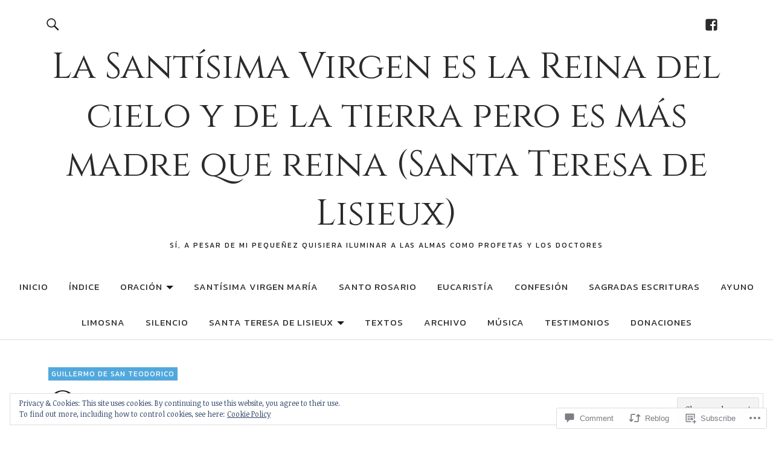

--- FILE ---
content_type: text/html; charset=UTF-8
request_url: https://caminitoespiritual.blog/2021/10/24/quiero-ver-tu-rostro/
body_size: 32809
content:
<!DOCTYPE html>
<html lang="en">
<head>
<meta charset="UTF-8">
<meta name="viewport" content="width=device-width, initial-scale=1">
<link rel="profile" href="http://gmpg.org/xfn/11">
<link rel="pingback" href="https://caminitoespiritual.blog/xmlrpc.php">
<title>Quiero ver tu rostro &#8211; La Santí­sima Virgen es la Reina del cielo y de la tierra pero es más madre que reina (Santa Teresa de Lisieux)</title>
<script type="text/javascript">
  WebFontConfig = {"google":{"families":["Cinzel:r:latin,latin-ext"]},"api_url":"https:\/\/fonts-api.wp.com\/css"};
  (function() {
    var wf = document.createElement('script');
    wf.src = '/wp-content/plugins/custom-fonts/js/webfont.js';
    wf.type = 'text/javascript';
    wf.async = 'true';
    var s = document.getElementsByTagName('script')[0];
    s.parentNode.insertBefore(wf, s);
	})();
</script><style id="jetpack-custom-fonts-css">.wf-active h1.site-title, .wf-active p.site-title, .wf-active .featured-slider .entry-header h2.entry-title, .wf-active .blog-wrap h3.blog-title, .wf-active .entry-header h2.entry-title, .wf-active .front-section-title, .wf-active .social-front-title, .wf-active .title-footer, .wf-active .footer-widgetarea h3.footer-widget-title, .wf-active .widget h2.widget-title{font-family:"Cinzel",serif;font-style:normal;font-weight:400}.wf-active #secondary h2.widget-title, .wf-active #sidebar-page h2.widget-title, .wf-active h1, .wf-active h2, .wf-active h3, .wf-active h4, .wf-active h5, .wf-active h6, .wf-active .entry-content h1, .wf-active .entry-content h2, .wf-active .entry-content h3, .wf-active .entry-content h4, .wf-active .entry-content h5, .wf-active .entry-content h6, .wf-active div.sharedaddy h3.sd-title{font-family:"Cinzel",serif;font-style:normal;font-weight:400}.wf-active h1.site-title, .wf-active p.site-title{font-style:normal;font-weight:400}.wf-active #front-section-four .entry-header h2.entry-title, .wf-active #front-section-three h3.front-section-title, .wf-active .archive-header h1.archive-title, .wf-active .blog #primary .hentry.has-post-thumbnail:nth-child(4n+1) .entry-header h2.entry-title, .wf-active .blog-wrap h3.blog-title, .wf-active .featured-slider .entry-header h2.entry-title, .wf-active .front-section-title, .wf-active .page h1.entry-title, .wf-active .recommended-posts-wrap #jp-relatedposts h3.jp-relatedposts-headline, .wf-active .section-one-column-one .entry-header h2.entry-title, .wf-active .section-three-column-one .entry-header h2.entry-title, .wf-active .single-post .entry-header h1.entry-title, .wf-active .social-front-title{font-style:normal;font-weight:400}.wf-active #secondary h2.widget-title, .wf-active #sidebar-page h2.widget-title{font-style:normal;font-weight:400}.wf-active .entry-header h2.entry-title{font-style:normal;font-weight:400}.wf-active #comments #respond h3#reply-title, .wf-active #comments h2.comments-title, .wf-active .authorbox h3.author-title, .wf-active .footer-widgetarea h3.footer-widget-title, .wf-active .widget_blog_subscription h2.widget-title{font-style:normal;font-weight:400}.wf-active div.sharedaddy h3.sd-title{font-style:normal;font-weight:400}.wf-active .entry-content h1{font-style:normal;font-weight:400}.wf-active .entry-content h2{font-style:normal;font-weight:400}.wf-active .entry-content h3{font-style:normal;font-weight:400}.wf-active .entry-content h4{font-style:normal;font-weight:400}.wf-active .entry-content h5{font-style:normal;font-weight:400}.wf-active .entry-content h6{font-style:normal;font-weight:400}.wf-active #comments h2.comments-title, .wf-active #desktop-navigation ul li a, .wf-active #overlay-nav ul li a, .wf-active .authorbox h3.author-title, .wf-active .page-links, .wf-active h1, .wf-active h2, .wf-active h3, .wf-active h4, .wf-active h5, .wf-active h6{font-weight:400;font-style:normal}.wf-active h1.site-title, .wf-active p.site-title{font-weight:400;font-style:normal}.wf-active .footer-widgetarea h3.footer-widget-title{font-weight:400;font-style:normal}.wf-active .authorbox h3.author-title span{font-style:normal;font-weight:400}.wf-active #comments h2.comments-title, .wf-active #comments #respond h3#reply-title{font-weight:400;font-style:normal}.wf-active .title-footer{font-weight:400;font-style:normal}.wf-active div.sharedaddy h3.sd-title{font-weight:400;font-style:normal}.wf-active .recommended-posts-wrap #jp-relatedposts h3.jp-relatedposts-headline{font-weight:400;font-style:normal}.wf-active .recommended-posts-wrap #jp-relatedposts .jp-relatedposts-items-visual h4.jp-relatedposts-post-title{font-style:normal;font-weight:400}@media screen and (min-width: 37.500em){.wf-active .page h1.entry-title, .wf-active .single-attachment .entry-header h1.entry-title, .wf-active .single-post .entry-header h1.entry-title{font-style:normal;font-weight:400}}@media screen and (min-width: 37.500em){.wf-active .entry-content h1{font-style:normal;font-weight:400}}@media screen and (min-width: 37.500em){.wf-active #front-section-four .entry-header h2.entry-title, .wf-active .archive-header h1.archive-title, .wf-active .blog #primary .hentry.has-post-thumbnail:nth-child(4n+1) .entry-header h2.entry-title, .wf-active .blog-wrap h3.blog-title, .wf-active .featured-slider .entry-header h2.entry-title, .wf-active .front-section-title, .wf-active .recommended-posts-wrap #jp-relatedposts h3.jp-relatedposts-headline, .wf-active .section-one-column-one .entry-header h2.entry-title, .wf-active .section-three-column-one .entry-header h2.entry-title, .wf-active .social-front-title{font-style:normal;font-weight:400}}@media screen and (min-width: 37.500em){.wf-active .entry-content h2{font-style:normal;font-weight:400}}@media screen and (min-width: 37.500em){.wf-active .entry-content h3, .wf-active .entry-header h2.entry-title{font-style:normal;font-weight:400}}@media screen and (min-width: 37.500em){.wf-active .entry-content h4{font-style:normal;font-weight:400}}@media screen and (min-width: 37.500em){.wf-active .entry-content h5, .wf-active .entry-content h6{font-style:normal;font-weight:400}}@media screen and (min-width: 37.500em){.wf-active #front-section-fourcolumn .type-post .entry-header h2.entry-title, .wf-active .section-one-column-two .type-post:nth-of-type(n+2) .entry-header h2.entry-title, .wf-active .section-sixcolumn-postwrap .type-post .entry-header h2.entry-title, .wf-active .section-three-column-two .type-post .entry-header h2.entry-title, .wf-active .section-two-column-two .type-post .entry-header h2.entry-title{font-style:normal;font-weight:400}}@media screen and (min-width: 37.500em){.wf-active .page div.sharedaddy h3.sd-title, .wf-active .page div.sharedaddy h3.sd-title, .wf-active .single-post div.sharedaddy h3.sd-title{font-style:normal;font-weight:400}}@media screen and (min-width: 37.500em){.wf-active .entry-header h2.entry-title{font-style:normal;font-weight:400}}@media screen and (min-width: 37.500em){.wf-active #front-section-twocolumn .entry-header h2.entry-title, .wf-active p.text-big{font-style:normal;font-weight:400}}@media screen and (min-width: 37.500em){.wf-active p.site-description{font-style:normal;font-weight:400}}@media screen and (min-width: 37.500em){.wf-active h1.site-title, .wf-active p.site-title{font-style:normal;font-weight:400}}@media screen and (min-width: 37.500em){.wf-active #front-section-four .entry-header h2.entry-title, .wf-active .blog #primary .hentry.has-post-thumbnail:nth-child(4n+1) .entry-header h2.entry-title, .wf-active .featured-slider .entry-header h2.entry-title, .wf-active .section-one-column-one .entry-header h2.entry-title, .wf-active .section-three-column-one .entry-header h2.entry-title{font-style:normal;font-weight:400}}@media screen and (min-width: 37.500em){.wf-active #front-section-fourcolumn .type-post .entry-header h2.entry-title, .wf-active .recommended-posts-wrap #jp-relatedposts .jp-relatedposts-items-visual h4.jp-relatedposts-post-title{font-style:normal;font-weight:400}}</style>
<meta name='robots' content='max-image-preview:large' />

<!-- Async WordPress.com Remote Login -->
<script id="wpcom_remote_login_js">
var wpcom_remote_login_extra_auth = '';
function wpcom_remote_login_remove_dom_node_id( element_id ) {
	var dom_node = document.getElementById( element_id );
	if ( dom_node ) { dom_node.parentNode.removeChild( dom_node ); }
}
function wpcom_remote_login_remove_dom_node_classes( class_name ) {
	var dom_nodes = document.querySelectorAll( '.' + class_name );
	for ( var i = 0; i < dom_nodes.length; i++ ) {
		dom_nodes[ i ].parentNode.removeChild( dom_nodes[ i ] );
	}
}
function wpcom_remote_login_final_cleanup() {
	wpcom_remote_login_remove_dom_node_classes( "wpcom_remote_login_msg" );
	wpcom_remote_login_remove_dom_node_id( "wpcom_remote_login_key" );
	wpcom_remote_login_remove_dom_node_id( "wpcom_remote_login_validate" );
	wpcom_remote_login_remove_dom_node_id( "wpcom_remote_login_js" );
	wpcom_remote_login_remove_dom_node_id( "wpcom_request_access_iframe" );
	wpcom_remote_login_remove_dom_node_id( "wpcom_request_access_styles" );
}

// Watch for messages back from the remote login
window.addEventListener( "message", function( e ) {
	if ( e.origin === "https://r-login.wordpress.com" ) {
		var data = {};
		try {
			data = JSON.parse( e.data );
		} catch( e ) {
			wpcom_remote_login_final_cleanup();
			return;
		}

		if ( data.msg === 'LOGIN' ) {
			// Clean up the login check iframe
			wpcom_remote_login_remove_dom_node_id( "wpcom_remote_login_key" );

			var id_regex = new RegExp( /^[0-9]+$/ );
			var token_regex = new RegExp( /^.*|.*|.*$/ );
			if (
				token_regex.test( data.token )
				&& id_regex.test( data.wpcomid )
			) {
				// We have everything we need to ask for a login
				var script = document.createElement( "script" );
				script.setAttribute( "id", "wpcom_remote_login_validate" );
				script.src = '/remote-login.php?wpcom_remote_login=validate'
					+ '&wpcomid=' + data.wpcomid
					+ '&token=' + encodeURIComponent( data.token )
					+ '&host=' + window.location.protocol
					+ '//' + window.location.hostname
					+ '&postid=27190'
					+ '&is_singular=1';
				document.body.appendChild( script );
			}

			return;
		}

		// Safari ITP, not logged in, so redirect
		if ( data.msg === 'LOGIN-REDIRECT' ) {
			window.location = 'https://wordpress.com/log-in?redirect_to=' + window.location.href;
			return;
		}

		// Safari ITP, storage access failed, remove the request
		if ( data.msg === 'LOGIN-REMOVE' ) {
			var css_zap = 'html { -webkit-transition: margin-top 1s; transition: margin-top 1s; } /* 9001 */ html { margin-top: 0 !important; } * html body { margin-top: 0 !important; } @media screen and ( max-width: 782px ) { html { margin-top: 0 !important; } * html body { margin-top: 0 !important; } }';
			var style_zap = document.createElement( 'style' );
			style_zap.type = 'text/css';
			style_zap.appendChild( document.createTextNode( css_zap ) );
			document.body.appendChild( style_zap );

			var e = document.getElementById( 'wpcom_request_access_iframe' );
			e.parentNode.removeChild( e );

			document.cookie = 'wordpress_com_login_access=denied; path=/; max-age=31536000';

			return;
		}

		// Safari ITP
		if ( data.msg === 'REQUEST_ACCESS' ) {
			console.log( 'request access: safari' );

			// Check ITP iframe enable/disable knob
			if ( wpcom_remote_login_extra_auth !== 'safari_itp_iframe' ) {
				return;
			}

			// If we are in a "private window" there is no ITP.
			var private_window = false;
			try {
				var opendb = window.openDatabase( null, null, null, null );
			} catch( e ) {
				private_window = true;
			}

			if ( private_window ) {
				console.log( 'private window' );
				return;
			}

			var iframe = document.createElement( 'iframe' );
			iframe.id = 'wpcom_request_access_iframe';
			iframe.setAttribute( 'scrolling', 'no' );
			iframe.setAttribute( 'sandbox', 'allow-storage-access-by-user-activation allow-scripts allow-same-origin allow-top-navigation-by-user-activation' );
			iframe.src = 'https://r-login.wordpress.com/remote-login.php?wpcom_remote_login=request_access&origin=' + encodeURIComponent( data.origin ) + '&wpcomid=' + encodeURIComponent( data.wpcomid );

			var css = 'html { -webkit-transition: margin-top 1s; transition: margin-top 1s; } /* 9001 */ html { margin-top: 46px !important; } * html body { margin-top: 46px !important; } @media screen and ( max-width: 660px ) { html { margin-top: 71px !important; } * html body { margin-top: 71px !important; } #wpcom_request_access_iframe { display: block; height: 71px !important; } } #wpcom_request_access_iframe { border: 0px; height: 46px; position: fixed; top: 0; left: 0; width: 100%; min-width: 100%; z-index: 99999; background: #23282d; } ';

			var style = document.createElement( 'style' );
			style.type = 'text/css';
			style.id = 'wpcom_request_access_styles';
			style.appendChild( document.createTextNode( css ) );
			document.body.appendChild( style );

			document.body.appendChild( iframe );
		}

		if ( data.msg === 'DONE' ) {
			wpcom_remote_login_final_cleanup();
		}
	}
}, false );

// Inject the remote login iframe after the page has had a chance to load
// more critical resources
window.addEventListener( "DOMContentLoaded", function( e ) {
	var iframe = document.createElement( "iframe" );
	iframe.style.display = "none";
	iframe.setAttribute( "scrolling", "no" );
	iframe.setAttribute( "id", "wpcom_remote_login_key" );
	iframe.src = "https://r-login.wordpress.com/remote-login.php"
		+ "?wpcom_remote_login=key"
		+ "&origin=aHR0cHM6Ly9jYW1pbml0b2VzcGlyaXR1YWwuYmxvZw%3D%3D"
		+ "&wpcomid=680625"
		+ "&time=" + Math.floor( Date.now() / 1000 );
	document.body.appendChild( iframe );
}, false );
</script>
<link rel='dns-prefetch' href='//s0.wp.com' />
<link rel='dns-prefetch' href='//widgets.wp.com' />
<link rel='dns-prefetch' href='//fonts-api.wp.com' />
<link rel='dns-prefetch' href='//af.pubmine.com' />
<link rel="alternate" type="application/rss+xml" title="La Santí­sima Virgen es la Reina del cielo y de la tierra pero es más madre que reina (Santa Teresa de Lisieux) &raquo; Feed" href="https://caminitoespiritual.blog/feed/" />
<link rel="alternate" type="application/rss+xml" title="La Santí­sima Virgen es la Reina del cielo y de la tierra pero es más madre que reina (Santa Teresa de Lisieux) &raquo; Comments Feed" href="https://caminitoespiritual.blog/comments/feed/" />
<link rel="alternate" type="application/rss+xml" title="La Santí­sima Virgen es la Reina del cielo y de la tierra pero es más madre que reina (Santa Teresa de Lisieux) &raquo; Quiero ver tu&nbsp;rostro Comments Feed" href="https://caminitoespiritual.blog/2021/10/24/quiero-ver-tu-rostro/feed/" />
	<script type="text/javascript">
		/* <![CDATA[ */
		function addLoadEvent(func) {
			var oldonload = window.onload;
			if (typeof window.onload != 'function') {
				window.onload = func;
			} else {
				window.onload = function () {
					oldonload();
					func();
				}
			}
		}
		/* ]]> */
	</script>
	<link crossorigin='anonymous' rel='stylesheet' id='all-css-0-1' href='/_static/??-eJx9zN0KwjAMhuEbsgZ/5vBAvJbShtE1bYNJKLt7NxEEEQ9fku+Bzi60qlgVijkmm1IV6ClOqAJo67XlhI58B8XC5BUFRBfCfRDZwW9gRmUf8rtBrEJp0WjdPnAzouMm+lX/REoZP+6rtvd7uR3G4XQcr5fzMD8BGYBNRA==&cssminify=yes' type='text/css' media='all' />
<style id='wp-emoji-styles-inline-css'>

	img.wp-smiley, img.emoji {
		display: inline !important;
		border: none !important;
		box-shadow: none !important;
		height: 1em !important;
		width: 1em !important;
		margin: 0 0.07em !important;
		vertical-align: -0.1em !important;
		background: none !important;
		padding: 0 !important;
	}
/*# sourceURL=wp-emoji-styles-inline-css */
</style>
<link crossorigin='anonymous' rel='stylesheet' id='all-css-2-1' href='/wp-content/plugins/gutenberg-core/v22.2.0/build/styles/block-library/style.css?m=1764855221i&cssminify=yes' type='text/css' media='all' />
<style id='wp-block-library-inline-css'>
.has-text-align-justify {
	text-align:justify;
}
.has-text-align-justify{text-align:justify;}

/*# sourceURL=wp-block-library-inline-css */
</style><style id='wp-block-paragraph-inline-css'>
.is-small-text{font-size:.875em}.is-regular-text{font-size:1em}.is-large-text{font-size:2.25em}.is-larger-text{font-size:3em}.has-drop-cap:not(:focus):first-letter{float:left;font-size:8.4em;font-style:normal;font-weight:100;line-height:.68;margin:.05em .1em 0 0;text-transform:uppercase}body.rtl .has-drop-cap:not(:focus):first-letter{float:none;margin-left:.1em}p.has-drop-cap.has-background{overflow:hidden}:root :where(p.has-background){padding:1.25em 2.375em}:where(p.has-text-color:not(.has-link-color)) a{color:inherit}p.has-text-align-left[style*="writing-mode:vertical-lr"],p.has-text-align-right[style*="writing-mode:vertical-rl"]{rotate:180deg}
/*# sourceURL=/wp-content/plugins/gutenberg-core/v22.2.0/build/styles/block-library/paragraph/style.css */
</style>
<link crossorigin='anonymous' rel='stylesheet' id='all-css-4-2' href='/_static/??-eJzTLy/QzcxLzilNSS3WzyrWz01NyUxMzUnNTc0rQeEU5CRWphbp5qSmJyZX6uVm5uklFxfr6OPTDpRD5sM02efaGpoZmFkYGRuZGmQBAHPvL0Y=&cssminify=yes' type='text/css' media='all' />
<style id='global-styles-inline-css'>
:root{--wp--preset--aspect-ratio--square: 1;--wp--preset--aspect-ratio--4-3: 4/3;--wp--preset--aspect-ratio--3-4: 3/4;--wp--preset--aspect-ratio--3-2: 3/2;--wp--preset--aspect-ratio--2-3: 2/3;--wp--preset--aspect-ratio--16-9: 16/9;--wp--preset--aspect-ratio--9-16: 9/16;--wp--preset--color--black: #000000;--wp--preset--color--cyan-bluish-gray: #abb8c3;--wp--preset--color--white: #ffffff;--wp--preset--color--pale-pink: #f78da7;--wp--preset--color--vivid-red: #cf2e2e;--wp--preset--color--luminous-vivid-orange: #ff6900;--wp--preset--color--luminous-vivid-amber: #fcb900;--wp--preset--color--light-green-cyan: #7bdcb5;--wp--preset--color--vivid-green-cyan: #00d084;--wp--preset--color--pale-cyan-blue: #8ed1fc;--wp--preset--color--vivid-cyan-blue: #0693e3;--wp--preset--color--vivid-purple: #9b51e0;--wp--preset--color--dark: #1a1a1a;--wp--preset--color--light-grey: #f4f4f4;--wp--preset--color--light-blue: #51a8dd;--wp--preset--color--dark-blue: #0c6ca6;--wp--preset--gradient--vivid-cyan-blue-to-vivid-purple: linear-gradient(135deg,rgb(6,147,227) 0%,rgb(155,81,224) 100%);--wp--preset--gradient--light-green-cyan-to-vivid-green-cyan: linear-gradient(135deg,rgb(122,220,180) 0%,rgb(0,208,130) 100%);--wp--preset--gradient--luminous-vivid-amber-to-luminous-vivid-orange: linear-gradient(135deg,rgb(252,185,0) 0%,rgb(255,105,0) 100%);--wp--preset--gradient--luminous-vivid-orange-to-vivid-red: linear-gradient(135deg,rgb(255,105,0) 0%,rgb(207,46,46) 100%);--wp--preset--gradient--very-light-gray-to-cyan-bluish-gray: linear-gradient(135deg,rgb(238,238,238) 0%,rgb(169,184,195) 100%);--wp--preset--gradient--cool-to-warm-spectrum: linear-gradient(135deg,rgb(74,234,220) 0%,rgb(151,120,209) 20%,rgb(207,42,186) 40%,rgb(238,44,130) 60%,rgb(251,105,98) 80%,rgb(254,248,76) 100%);--wp--preset--gradient--blush-light-purple: linear-gradient(135deg,rgb(255,206,236) 0%,rgb(152,150,240) 100%);--wp--preset--gradient--blush-bordeaux: linear-gradient(135deg,rgb(254,205,165) 0%,rgb(254,45,45) 50%,rgb(107,0,62) 100%);--wp--preset--gradient--luminous-dusk: linear-gradient(135deg,rgb(255,203,112) 0%,rgb(199,81,192) 50%,rgb(65,88,208) 100%);--wp--preset--gradient--pale-ocean: linear-gradient(135deg,rgb(255,245,203) 0%,rgb(182,227,212) 50%,rgb(51,167,181) 100%);--wp--preset--gradient--electric-grass: linear-gradient(135deg,rgb(202,248,128) 0%,rgb(113,206,126) 100%);--wp--preset--gradient--midnight: linear-gradient(135deg,rgb(2,3,129) 0%,rgb(40,116,252) 100%);--wp--preset--font-size--small: 16px;--wp--preset--font-size--medium: 20px;--wp--preset--font-size--large: 22px;--wp--preset--font-size--x-large: 42px;--wp--preset--font-size--regular: 19px;--wp--preset--font-size--larger: 26px;--wp--preset--font-family--albert-sans: 'Albert Sans', sans-serif;--wp--preset--font-family--alegreya: Alegreya, serif;--wp--preset--font-family--arvo: Arvo, serif;--wp--preset--font-family--bodoni-moda: 'Bodoni Moda', serif;--wp--preset--font-family--bricolage-grotesque: 'Bricolage Grotesque', sans-serif;--wp--preset--font-family--cabin: Cabin, sans-serif;--wp--preset--font-family--chivo: Chivo, sans-serif;--wp--preset--font-family--commissioner: Commissioner, sans-serif;--wp--preset--font-family--cormorant: Cormorant, serif;--wp--preset--font-family--courier-prime: 'Courier Prime', monospace;--wp--preset--font-family--crimson-pro: 'Crimson Pro', serif;--wp--preset--font-family--dm-mono: 'DM Mono', monospace;--wp--preset--font-family--dm-sans: 'DM Sans', sans-serif;--wp--preset--font-family--dm-serif-display: 'DM Serif Display', serif;--wp--preset--font-family--domine: Domine, serif;--wp--preset--font-family--eb-garamond: 'EB Garamond', serif;--wp--preset--font-family--epilogue: Epilogue, sans-serif;--wp--preset--font-family--fahkwang: Fahkwang, sans-serif;--wp--preset--font-family--figtree: Figtree, sans-serif;--wp--preset--font-family--fira-sans: 'Fira Sans', sans-serif;--wp--preset--font-family--fjalla-one: 'Fjalla One', sans-serif;--wp--preset--font-family--fraunces: Fraunces, serif;--wp--preset--font-family--gabarito: Gabarito, system-ui;--wp--preset--font-family--ibm-plex-mono: 'IBM Plex Mono', monospace;--wp--preset--font-family--ibm-plex-sans: 'IBM Plex Sans', sans-serif;--wp--preset--font-family--ibarra-real-nova: 'Ibarra Real Nova', serif;--wp--preset--font-family--instrument-serif: 'Instrument Serif', serif;--wp--preset--font-family--inter: Inter, sans-serif;--wp--preset--font-family--josefin-sans: 'Josefin Sans', sans-serif;--wp--preset--font-family--jost: Jost, sans-serif;--wp--preset--font-family--libre-baskerville: 'Libre Baskerville', serif;--wp--preset--font-family--libre-franklin: 'Libre Franklin', sans-serif;--wp--preset--font-family--literata: Literata, serif;--wp--preset--font-family--lora: Lora, serif;--wp--preset--font-family--merriweather: Merriweather, serif;--wp--preset--font-family--montserrat: Montserrat, sans-serif;--wp--preset--font-family--newsreader: Newsreader, serif;--wp--preset--font-family--noto-sans-mono: 'Noto Sans Mono', sans-serif;--wp--preset--font-family--nunito: Nunito, sans-serif;--wp--preset--font-family--open-sans: 'Open Sans', sans-serif;--wp--preset--font-family--overpass: Overpass, sans-serif;--wp--preset--font-family--pt-serif: 'PT Serif', serif;--wp--preset--font-family--petrona: Petrona, serif;--wp--preset--font-family--piazzolla: Piazzolla, serif;--wp--preset--font-family--playfair-display: 'Playfair Display', serif;--wp--preset--font-family--plus-jakarta-sans: 'Plus Jakarta Sans', sans-serif;--wp--preset--font-family--poppins: Poppins, sans-serif;--wp--preset--font-family--raleway: Raleway, sans-serif;--wp--preset--font-family--roboto: Roboto, sans-serif;--wp--preset--font-family--roboto-slab: 'Roboto Slab', serif;--wp--preset--font-family--rubik: Rubik, sans-serif;--wp--preset--font-family--rufina: Rufina, serif;--wp--preset--font-family--sora: Sora, sans-serif;--wp--preset--font-family--source-sans-3: 'Source Sans 3', sans-serif;--wp--preset--font-family--source-serif-4: 'Source Serif 4', serif;--wp--preset--font-family--space-mono: 'Space Mono', monospace;--wp--preset--font-family--syne: Syne, sans-serif;--wp--preset--font-family--texturina: Texturina, serif;--wp--preset--font-family--urbanist: Urbanist, sans-serif;--wp--preset--font-family--work-sans: 'Work Sans', sans-serif;--wp--preset--spacing--20: 0.44rem;--wp--preset--spacing--30: 0.67rem;--wp--preset--spacing--40: 1rem;--wp--preset--spacing--50: 1.5rem;--wp--preset--spacing--60: 2.25rem;--wp--preset--spacing--70: 3.38rem;--wp--preset--spacing--80: 5.06rem;--wp--preset--shadow--natural: 6px 6px 9px rgba(0, 0, 0, 0.2);--wp--preset--shadow--deep: 12px 12px 50px rgba(0, 0, 0, 0.4);--wp--preset--shadow--sharp: 6px 6px 0px rgba(0, 0, 0, 0.2);--wp--preset--shadow--outlined: 6px 6px 0px -3px rgb(255, 255, 255), 6px 6px rgb(0, 0, 0);--wp--preset--shadow--crisp: 6px 6px 0px rgb(0, 0, 0);}:where(.is-layout-flex){gap: 0.5em;}:where(.is-layout-grid){gap: 0.5em;}body .is-layout-flex{display: flex;}.is-layout-flex{flex-wrap: wrap;align-items: center;}.is-layout-flex > :is(*, div){margin: 0;}body .is-layout-grid{display: grid;}.is-layout-grid > :is(*, div){margin: 0;}:where(.wp-block-columns.is-layout-flex){gap: 2em;}:where(.wp-block-columns.is-layout-grid){gap: 2em;}:where(.wp-block-post-template.is-layout-flex){gap: 1.25em;}:where(.wp-block-post-template.is-layout-grid){gap: 1.25em;}.has-black-color{color: var(--wp--preset--color--black) !important;}.has-cyan-bluish-gray-color{color: var(--wp--preset--color--cyan-bluish-gray) !important;}.has-white-color{color: var(--wp--preset--color--white) !important;}.has-pale-pink-color{color: var(--wp--preset--color--pale-pink) !important;}.has-vivid-red-color{color: var(--wp--preset--color--vivid-red) !important;}.has-luminous-vivid-orange-color{color: var(--wp--preset--color--luminous-vivid-orange) !important;}.has-luminous-vivid-amber-color{color: var(--wp--preset--color--luminous-vivid-amber) !important;}.has-light-green-cyan-color{color: var(--wp--preset--color--light-green-cyan) !important;}.has-vivid-green-cyan-color{color: var(--wp--preset--color--vivid-green-cyan) !important;}.has-pale-cyan-blue-color{color: var(--wp--preset--color--pale-cyan-blue) !important;}.has-vivid-cyan-blue-color{color: var(--wp--preset--color--vivid-cyan-blue) !important;}.has-vivid-purple-color{color: var(--wp--preset--color--vivid-purple) !important;}.has-black-background-color{background-color: var(--wp--preset--color--black) !important;}.has-cyan-bluish-gray-background-color{background-color: var(--wp--preset--color--cyan-bluish-gray) !important;}.has-white-background-color{background-color: var(--wp--preset--color--white) !important;}.has-pale-pink-background-color{background-color: var(--wp--preset--color--pale-pink) !important;}.has-vivid-red-background-color{background-color: var(--wp--preset--color--vivid-red) !important;}.has-luminous-vivid-orange-background-color{background-color: var(--wp--preset--color--luminous-vivid-orange) !important;}.has-luminous-vivid-amber-background-color{background-color: var(--wp--preset--color--luminous-vivid-amber) !important;}.has-light-green-cyan-background-color{background-color: var(--wp--preset--color--light-green-cyan) !important;}.has-vivid-green-cyan-background-color{background-color: var(--wp--preset--color--vivid-green-cyan) !important;}.has-pale-cyan-blue-background-color{background-color: var(--wp--preset--color--pale-cyan-blue) !important;}.has-vivid-cyan-blue-background-color{background-color: var(--wp--preset--color--vivid-cyan-blue) !important;}.has-vivid-purple-background-color{background-color: var(--wp--preset--color--vivid-purple) !important;}.has-black-border-color{border-color: var(--wp--preset--color--black) !important;}.has-cyan-bluish-gray-border-color{border-color: var(--wp--preset--color--cyan-bluish-gray) !important;}.has-white-border-color{border-color: var(--wp--preset--color--white) !important;}.has-pale-pink-border-color{border-color: var(--wp--preset--color--pale-pink) !important;}.has-vivid-red-border-color{border-color: var(--wp--preset--color--vivid-red) !important;}.has-luminous-vivid-orange-border-color{border-color: var(--wp--preset--color--luminous-vivid-orange) !important;}.has-luminous-vivid-amber-border-color{border-color: var(--wp--preset--color--luminous-vivid-amber) !important;}.has-light-green-cyan-border-color{border-color: var(--wp--preset--color--light-green-cyan) !important;}.has-vivid-green-cyan-border-color{border-color: var(--wp--preset--color--vivid-green-cyan) !important;}.has-pale-cyan-blue-border-color{border-color: var(--wp--preset--color--pale-cyan-blue) !important;}.has-vivid-cyan-blue-border-color{border-color: var(--wp--preset--color--vivid-cyan-blue) !important;}.has-vivid-purple-border-color{border-color: var(--wp--preset--color--vivid-purple) !important;}.has-vivid-cyan-blue-to-vivid-purple-gradient-background{background: var(--wp--preset--gradient--vivid-cyan-blue-to-vivid-purple) !important;}.has-light-green-cyan-to-vivid-green-cyan-gradient-background{background: var(--wp--preset--gradient--light-green-cyan-to-vivid-green-cyan) !important;}.has-luminous-vivid-amber-to-luminous-vivid-orange-gradient-background{background: var(--wp--preset--gradient--luminous-vivid-amber-to-luminous-vivid-orange) !important;}.has-luminous-vivid-orange-to-vivid-red-gradient-background{background: var(--wp--preset--gradient--luminous-vivid-orange-to-vivid-red) !important;}.has-very-light-gray-to-cyan-bluish-gray-gradient-background{background: var(--wp--preset--gradient--very-light-gray-to-cyan-bluish-gray) !important;}.has-cool-to-warm-spectrum-gradient-background{background: var(--wp--preset--gradient--cool-to-warm-spectrum) !important;}.has-blush-light-purple-gradient-background{background: var(--wp--preset--gradient--blush-light-purple) !important;}.has-blush-bordeaux-gradient-background{background: var(--wp--preset--gradient--blush-bordeaux) !important;}.has-luminous-dusk-gradient-background{background: var(--wp--preset--gradient--luminous-dusk) !important;}.has-pale-ocean-gradient-background{background: var(--wp--preset--gradient--pale-ocean) !important;}.has-electric-grass-gradient-background{background: var(--wp--preset--gradient--electric-grass) !important;}.has-midnight-gradient-background{background: var(--wp--preset--gradient--midnight) !important;}.has-small-font-size{font-size: var(--wp--preset--font-size--small) !important;}.has-medium-font-size{font-size: var(--wp--preset--font-size--medium) !important;}.has-large-font-size{font-size: var(--wp--preset--font-size--large) !important;}.has-x-large-font-size{font-size: var(--wp--preset--font-size--x-large) !important;}.has-albert-sans-font-family{font-family: var(--wp--preset--font-family--albert-sans) !important;}.has-alegreya-font-family{font-family: var(--wp--preset--font-family--alegreya) !important;}.has-arvo-font-family{font-family: var(--wp--preset--font-family--arvo) !important;}.has-bodoni-moda-font-family{font-family: var(--wp--preset--font-family--bodoni-moda) !important;}.has-bricolage-grotesque-font-family{font-family: var(--wp--preset--font-family--bricolage-grotesque) !important;}.has-cabin-font-family{font-family: var(--wp--preset--font-family--cabin) !important;}.has-chivo-font-family{font-family: var(--wp--preset--font-family--chivo) !important;}.has-commissioner-font-family{font-family: var(--wp--preset--font-family--commissioner) !important;}.has-cormorant-font-family{font-family: var(--wp--preset--font-family--cormorant) !important;}.has-courier-prime-font-family{font-family: var(--wp--preset--font-family--courier-prime) !important;}.has-crimson-pro-font-family{font-family: var(--wp--preset--font-family--crimson-pro) !important;}.has-dm-mono-font-family{font-family: var(--wp--preset--font-family--dm-mono) !important;}.has-dm-sans-font-family{font-family: var(--wp--preset--font-family--dm-sans) !important;}.has-dm-serif-display-font-family{font-family: var(--wp--preset--font-family--dm-serif-display) !important;}.has-domine-font-family{font-family: var(--wp--preset--font-family--domine) !important;}.has-eb-garamond-font-family{font-family: var(--wp--preset--font-family--eb-garamond) !important;}.has-epilogue-font-family{font-family: var(--wp--preset--font-family--epilogue) !important;}.has-fahkwang-font-family{font-family: var(--wp--preset--font-family--fahkwang) !important;}.has-figtree-font-family{font-family: var(--wp--preset--font-family--figtree) !important;}.has-fira-sans-font-family{font-family: var(--wp--preset--font-family--fira-sans) !important;}.has-fjalla-one-font-family{font-family: var(--wp--preset--font-family--fjalla-one) !important;}.has-fraunces-font-family{font-family: var(--wp--preset--font-family--fraunces) !important;}.has-gabarito-font-family{font-family: var(--wp--preset--font-family--gabarito) !important;}.has-ibm-plex-mono-font-family{font-family: var(--wp--preset--font-family--ibm-plex-mono) !important;}.has-ibm-plex-sans-font-family{font-family: var(--wp--preset--font-family--ibm-plex-sans) !important;}.has-ibarra-real-nova-font-family{font-family: var(--wp--preset--font-family--ibarra-real-nova) !important;}.has-instrument-serif-font-family{font-family: var(--wp--preset--font-family--instrument-serif) !important;}.has-inter-font-family{font-family: var(--wp--preset--font-family--inter) !important;}.has-josefin-sans-font-family{font-family: var(--wp--preset--font-family--josefin-sans) !important;}.has-jost-font-family{font-family: var(--wp--preset--font-family--jost) !important;}.has-libre-baskerville-font-family{font-family: var(--wp--preset--font-family--libre-baskerville) !important;}.has-libre-franklin-font-family{font-family: var(--wp--preset--font-family--libre-franklin) !important;}.has-literata-font-family{font-family: var(--wp--preset--font-family--literata) !important;}.has-lora-font-family{font-family: var(--wp--preset--font-family--lora) !important;}.has-merriweather-font-family{font-family: var(--wp--preset--font-family--merriweather) !important;}.has-montserrat-font-family{font-family: var(--wp--preset--font-family--montserrat) !important;}.has-newsreader-font-family{font-family: var(--wp--preset--font-family--newsreader) !important;}.has-noto-sans-mono-font-family{font-family: var(--wp--preset--font-family--noto-sans-mono) !important;}.has-nunito-font-family{font-family: var(--wp--preset--font-family--nunito) !important;}.has-open-sans-font-family{font-family: var(--wp--preset--font-family--open-sans) !important;}.has-overpass-font-family{font-family: var(--wp--preset--font-family--overpass) !important;}.has-pt-serif-font-family{font-family: var(--wp--preset--font-family--pt-serif) !important;}.has-petrona-font-family{font-family: var(--wp--preset--font-family--petrona) !important;}.has-piazzolla-font-family{font-family: var(--wp--preset--font-family--piazzolla) !important;}.has-playfair-display-font-family{font-family: var(--wp--preset--font-family--playfair-display) !important;}.has-plus-jakarta-sans-font-family{font-family: var(--wp--preset--font-family--plus-jakarta-sans) !important;}.has-poppins-font-family{font-family: var(--wp--preset--font-family--poppins) !important;}.has-raleway-font-family{font-family: var(--wp--preset--font-family--raleway) !important;}.has-roboto-font-family{font-family: var(--wp--preset--font-family--roboto) !important;}.has-roboto-slab-font-family{font-family: var(--wp--preset--font-family--roboto-slab) !important;}.has-rubik-font-family{font-family: var(--wp--preset--font-family--rubik) !important;}.has-rufina-font-family{font-family: var(--wp--preset--font-family--rufina) !important;}.has-sora-font-family{font-family: var(--wp--preset--font-family--sora) !important;}.has-source-sans-3-font-family{font-family: var(--wp--preset--font-family--source-sans-3) !important;}.has-source-serif-4-font-family{font-family: var(--wp--preset--font-family--source-serif-4) !important;}.has-space-mono-font-family{font-family: var(--wp--preset--font-family--space-mono) !important;}.has-syne-font-family{font-family: var(--wp--preset--font-family--syne) !important;}.has-texturina-font-family{font-family: var(--wp--preset--font-family--texturina) !important;}.has-urbanist-font-family{font-family: var(--wp--preset--font-family--urbanist) !important;}.has-work-sans-font-family{font-family: var(--wp--preset--font-family--work-sans) !important;}
/*# sourceURL=global-styles-inline-css */
</style>

<style id='classic-theme-styles-inline-css'>
/*! This file is auto-generated */
.wp-block-button__link{color:#fff;background-color:#32373c;border-radius:9999px;box-shadow:none;text-decoration:none;padding:calc(.667em + 2px) calc(1.333em + 2px);font-size:1.125em}.wp-block-file__button{background:#32373c;color:#fff;text-decoration:none}
/*# sourceURL=/wp-includes/css/classic-themes.min.css */
</style>
<link crossorigin='anonymous' rel='stylesheet' id='all-css-4-1' href='/_static/??-eJx9j11uAjEMhC9Ur7VoofBQ9ShVfiwaiJModpb29mSFaBFI+xIl4/lmHLwUcDkpJcUS2zEkQZdtzO4suBnG/TCCBC6RoNI8TOiD6J8DRH8jDU7kDR+CuMF/VqWuczG6OJh8MBSJu20NuwR/JO243O+g9LOOlF4D1pZKItBPDo1Bv3uXrHEn0mLcGbp0i7gNUFq6z75mSj5XNE0zG9XgXiiU6tC2ED3OVG1v7uLyS3l+L7t88sf4vttvpsM0bU9XQOeRLw==&cssminify=yes' type='text/css' media='all' />
<link rel='stylesheet' id='verbum-gutenberg-css-css' href='https://widgets.wp.com/verbum-block-editor/block-editor.css?ver=1738686361' media='all' />
<link rel='stylesheet' id='nikau-fonts-css' href='https://fonts-api.wp.com/css?family=Noticia+Text%3A400%2C400italic%2C700%2C700italic%7CKanit%3A400%2C500%2C600%2C700&#038;subset=latin%2Clatin-ext' media='all' />
<link crossorigin='anonymous' rel='stylesheet' id='all-css-8-1' href='/_static/??-eJyNjt1OA0EIhV/IkfhTGy+Mj9JMEafsMjAZGBvf3lUbs8am8YacA3xw4NgSmgZpQByokkPrVHlUUJ7zAI93oWt0v4LVah2pySisDhNFyzifPPhQ2LEiFFLqvAB+Xv65efb95ODCOH/X/+RYWseGVteBTrPdG+mLdcgjrOYIxh8KJbszpq8Q6UDSqIN3BDfkLKmSjrW+lKTTXqwsssCytbKXoEKWxDAHm/4y6VUy90/0uT7dbDd3t9vHh/vN9AE7d6bg&cssminify=yes' type='text/css' media='all' />
<link crossorigin='anonymous' rel='stylesheet' id='print-css-9-1' href='/wp-content/mu-plugins/global-print/global-print.css?m=1465851035i&cssminify=yes' type='text/css' media='print' />
<style id='jetpack-global-styles-frontend-style-inline-css'>
:root { --font-headings: unset; --font-base: unset; --font-headings-default: -apple-system,BlinkMacSystemFont,"Segoe UI",Roboto,Oxygen-Sans,Ubuntu,Cantarell,"Helvetica Neue",sans-serif; --font-base-default: -apple-system,BlinkMacSystemFont,"Segoe UI",Roboto,Oxygen-Sans,Ubuntu,Cantarell,"Helvetica Neue",sans-serif;}
/*# sourceURL=jetpack-global-styles-frontend-style-inline-css */
</style>
<link crossorigin='anonymous' rel='stylesheet' id='all-css-12-1' href='/_static/??-eJyNjcsKAjEMRX/IGtQZBxfip0hMS9sxTYppGfx7H7gRN+7ugcs5sFRHKi1Ig9Jd5R6zGMyhVaTrh8G6QFHfORhYwlvw6P39PbPENZmt4G/ROQuBKWVkxxrVvuBH1lIoz2waILJekF+HUzlupnG3nQ77YZwfuRJIaQ==&cssminify=yes' type='text/css' media='all' />
<script type="text/javascript" id="jetpack_related-posts-js-extra">
/* <![CDATA[ */
var related_posts_js_options = {"post_heading":"h4"};
//# sourceURL=jetpack_related-posts-js-extra
/* ]]> */
</script>
<script type="text/javascript" id="wpcom-actionbar-placeholder-js-extra">
/* <![CDATA[ */
var actionbardata = {"siteID":"680625","postID":"27190","siteURL":"https://caminitoespiritual.blog","xhrURL":"https://caminitoespiritual.blog/wp-admin/admin-ajax.php","nonce":"ea2019d99d","isLoggedIn":"","statusMessage":"","subsEmailDefault":"instantly","proxyScriptUrl":"https://s0.wp.com/wp-content/js/wpcom-proxy-request.js?m=1513050504i&amp;ver=20211021","shortlink":"https://wp.me/p2R3P-74y","i18n":{"followedText":"New posts from this site will now appear in your \u003Ca href=\"https://wordpress.com/reader\"\u003EReader\u003C/a\u003E","foldBar":"Collapse this bar","unfoldBar":"Expand this bar","shortLinkCopied":"Shortlink copied to clipboard."}};
//# sourceURL=wpcom-actionbar-placeholder-js-extra
/* ]]> */
</script>
<script type="text/javascript" id="jetpack-mu-wpcom-settings-js-before">
/* <![CDATA[ */
var JETPACK_MU_WPCOM_SETTINGS = {"assetsUrl":"https://s0.wp.com/wp-content/mu-plugins/jetpack-mu-wpcom-plugin/sun/jetpack_vendor/automattic/jetpack-mu-wpcom/src/build/"};
//# sourceURL=jetpack-mu-wpcom-settings-js-before
/* ]]> */
</script>
<script crossorigin='anonymous' type='text/javascript'  src='/_static/??-eJyNkN1uwjAMhV9owXQSghu0R5lCYhXnf7FD6dsvFd3EEJO4sWXZ53y2YSrK5CSYBGJTJbSREoNDKdr4tQZuCT4pGTg1ChYqBi1oVcks/LfaREobx29w5+v6TBBVar7OP71uFppFXpruq2Gd13Rv8O+QijTWDn1GkzPGLikVI7UIibxuiwEHMv4WX5WsG10Ip5KrmDMaj/VloHTUrDzJo+IU8vj76ilXqy0rEzTz7VYTC1zel6RSTmq0ZYF+xOOw3+22w7A/HNw3MdWk4A=='></script>
<script type="text/javascript" id="rlt-proxy-js-after">
/* <![CDATA[ */
	rltInitialize( {"token":null,"iframeOrigins":["https:\/\/widgets.wp.com"]} );
//# sourceURL=rlt-proxy-js-after
/* ]]> */
</script>
<link rel="EditURI" type="application/rsd+xml" title="RSD" href="https://caminitoespiritual.wordpress.com/xmlrpc.php?rsd" />
<meta name="generator" content="WordPress.com" />
<link rel="canonical" href="https://caminitoespiritual.blog/2021/10/24/quiero-ver-tu-rostro/" />
<link rel='shortlink' href='https://wp.me/p2R3P-74y' />
<link rel="alternate" type="application/json+oembed" href="https://public-api.wordpress.com/oembed/?format=json&amp;url=https%3A%2F%2Fcaminitoespiritual.blog%2F2021%2F10%2F24%2Fquiero-ver-tu-rostro%2F&amp;for=wpcom-auto-discovery" /><link rel="alternate" type="application/xml+oembed" href="https://public-api.wordpress.com/oembed/?format=xml&amp;url=https%3A%2F%2Fcaminitoespiritual.blog%2F2021%2F10%2F24%2Fquiero-ver-tu-rostro%2F&amp;for=wpcom-auto-discovery" />
<!-- Jetpack Open Graph Tags -->
<meta property="og:type" content="article" />
<meta property="og:title" content="Quiero ver tu rostro" />
<meta property="og:url" content="https://caminitoespiritual.blog/2021/10/24/quiero-ver-tu-rostro/" />
<meta property="og:description" content="«¿Qué quieres que haga por ti?» (Mc 10,51) «Venid! Subamos al monte del Señor, a la casa del Dios de Jacob, y nos enseñará sus caminos» (Is 2,3). Vosotros, las intenciones, deseos intensos, volunta…" />
<meta property="article:published_time" content="2021-10-24T17:29:13+00:00" />
<meta property="article:modified_time" content="2021-10-24T17:29:13+00:00" />
<meta property="og:site_name" content="La Santí­sima Virgen es la Reina del cielo y de la tierra pero es más madre que reina (Santa Teresa de Lisieux)" />
<meta property="og:image" content="https://caminitoespiritual.blog/wp-content/uploads/2021/06/fr.-ilie-bobaianu.jpg" />
<meta property="og:image:width" content="640" />
<meta property="og:image:height" content="960" />
<meta property="og:image:alt" content="" />
<meta property="og:locale" content="en_US" />
<meta property="article:publisher" content="https://www.facebook.com/WordPresscom" />
<meta name="twitter:text:title" content="Quiero ver tu&nbsp;rostro" />
<meta name="twitter:image" content="https://caminitoespiritual.blog/wp-content/uploads/2021/06/fr.-ilie-bobaianu.jpg?w=640" />
<meta name="twitter:card" content="summary_large_image" />

<!-- End Jetpack Open Graph Tags -->
<link rel="shortcut icon" type="image/x-icon" href="https://s0.wp.com/i/favicon.ico?m=1713425267i" sizes="16x16 24x24 32x32 48x48" />
<link rel="icon" type="image/x-icon" href="https://s0.wp.com/i/favicon.ico?m=1713425267i" sizes="16x16 24x24 32x32 48x48" />
<link rel="apple-touch-icon" href="https://s0.wp.com/i/webclip.png?m=1713868326i" />
<link rel='openid.server' href='https://caminitoespiritual.blog/?openidserver=1' />
<link rel='openid.delegate' href='https://caminitoespiritual.blog/' />
<link rel="search" type="application/opensearchdescription+xml" href="https://caminitoespiritual.blog/osd.xml" title="La Santí­sima Virgen es la Reina del cielo y de la tierra pero es más madre que reina (Santa Teresa de Lisieux)" />
<link rel="search" type="application/opensearchdescription+xml" href="https://s1.wp.com/opensearch.xml" title="WordPress.com" />
	<style type="text/css">
					#front-section-threecolumn .entry-summary {display: block;}
							#front-section-fourcolumn .entry-summary {display: block;}
			</style>
			<style type="text/css">
			.recentcomments a {
				display: inline !important;
				padding: 0 !important;
				margin: 0 !important;
			}

			table.recentcommentsavatartop img.avatar, table.recentcommentsavatarend img.avatar {
				border: 0px;
				margin: 0;
			}

			table.recentcommentsavatartop a, table.recentcommentsavatarend a {
				border: 0px !important;
				background-color: transparent !important;
			}

			td.recentcommentsavatarend, td.recentcommentsavatartop {
				padding: 0px 0px 1px 0px;
				margin: 0px;
			}

			td.recentcommentstextend {
				border: none !important;
				padding: 0px 0px 2px 10px;
			}

			.rtl td.recentcommentstextend {
				padding: 0px 10px 2px 0px;
			}

			td.recentcommentstexttop {
				border: none;
				padding: 0px 0px 0px 10px;
			}

			.rtl td.recentcommentstexttop {
				padding: 0px 10px 0px 0px;
			}
		</style>
		<meta name="description" content="«¿Qué quieres que haga por ti?» (Mc 10,51) «Venid! Subamos al monte del Señor, a la casa del Dios de Jacob, y nos enseñará sus caminos» (Is 2,3). Vosotros, las intenciones, deseos intensos, voluntad y pensamientos, afectos y todas las energías del corazón, venid, escalemos el monte, lleguémonos al lugar donde el Señor ve y&hellip;" />
<script type="text/javascript">
/* <![CDATA[ */
var wa_client = {}; wa_client.cmd = []; wa_client.config = { 'blog_id': 680625, 'blog_language': 'en', 'is_wordads': true, 'hosting_type': 1, 'afp_account_id': 'pub-6295378025579808', 'afp_host_id': 5038568878849053, 'theme': 'premium/nikau', '_': { 'title': 'Advertisement', 'privacy_settings': 'Privacy Settings' }, 'formats': [ 'inline', 'belowpost', 'bottom_sticky', 'sidebar_sticky_right', 'sidebar', 'top', 'shortcode', 'gutenberg_rectangle', 'gutenberg_leaderboard', 'gutenberg_mobile_leaderboard', 'gutenberg_skyscraper' ] };
/* ]]> */
</script>
		<script type="text/javascript">

			window.doNotSellCallback = function() {

				var linkElements = [
					'a[href="https://wordpress.com/?ref=footer_blog"]',
					'a[href="https://wordpress.com/?ref=footer_website"]',
					'a[href="https://wordpress.com/?ref=vertical_footer"]',
					'a[href^="https://wordpress.com/?ref=footer_segment_"]',
				].join(',');

				var dnsLink = document.createElement( 'a' );
				dnsLink.href = 'https://wordpress.com/advertising-program-optout/';
				dnsLink.classList.add( 'do-not-sell-link' );
				dnsLink.rel = 'nofollow';
				dnsLink.style.marginLeft = '0.5em';
				dnsLink.textContent = 'Do Not Sell or Share My Personal Information';

				var creditLinks = document.querySelectorAll( linkElements );

				if ( 0 === creditLinks.length ) {
					return false;
				}

				Array.prototype.forEach.call( creditLinks, function( el ) {
					el.insertAdjacentElement( 'afterend', dnsLink );
				});

				return true;
			};

		</script>
		<!-- Jetpack Google Analytics -->
			<script type='text/javascript'>
				var _gaq = _gaq || [];
				_gaq.push(['_setAccount', 'UA-114322369-1']);
_gaq.push(['_trackPageview']);
				(function() {
					var ga = document.createElement('script'); ga.type = 'text/javascript'; ga.async = true;
					ga.src = ('https:' === document.location.protocol ? 'https://ssl' : 'http://www') + '.google-analytics.com/ga.js';
					var s = document.getElementsByTagName('script')[0]; s.parentNode.insertBefore(ga, s);
				})();
			</script>
			<!-- End Jetpack Google Analytics -->
<script type="text/javascript">
	window.google_analytics_uacct = "UA-52447-2";
</script>

<script type="text/javascript">
	var _gaq = _gaq || [];
	_gaq.push(['_setAccount', 'UA-52447-2']);
	_gaq.push(['_gat._anonymizeIp']);
	_gaq.push(['_setDomainName', 'none']);
	_gaq.push(['_setAllowLinker', true]);
	_gaq.push(['_initData']);
	_gaq.push(['_trackPageview']);

	(function() {
		var ga = document.createElement('script'); ga.type = 'text/javascript'; ga.async = true;
		ga.src = ('https:' == document.location.protocol ? 'https://ssl' : 'http://www') + '.google-analytics.com/ga.js';
		(document.getElementsByTagName('head')[0] || document.getElementsByTagName('body')[0]).appendChild(ga);
	})();
</script>
</head>

<body class="wp-singular post-template-default single single-post postid-27190 single-format-standard wp-embed-responsive wp-theme-premiumnikau customizer-styles-applied has-thumb custom-logo-on slider-on offcanvas-widgets-off jetpack-reblog-enabled">

<header id="masthead" class="site-header cf" role="banner">
	<div class="site-header-content">
		<div id="site-branding">
							<p class="site-title"><a href="https://caminitoespiritual.blog/" rel="home">La Santí­sima Virgen es la Reina del cielo y de la tierra pero es más madre que reina (Santa Teresa de Lisieux)</a></p>
			
			
							<p class="site-description">Sí, a pesar de mi pequeñez quisiera iluminar a las almas como profetas y los doctores</p>
			
			<button id="overlay-open" class="overlay-open overlay-btn"><span>Menu</span></button>

						<nav class="jetpack-social-navigation jetpack-social-navigation-genericons" aria-label="Social Links Menu">
				<div class="menu-social-container"><ul id="menu-social" class="menu"><li id="menu-item-6751" class="menu-item menu-item-type-custom menu-item-object-custom menu-item-6751"><a href="https://www.facebook.com/carolina.dejesus.13"><span class="screen-reader-text">Facebook</span></a></li>
</ul></div>			</nav><!-- .jetpack-social-navigation -->
					</div><!-- end #site-branding -->
		<nav id="desktop-navigation" class="desktop-navigation cf" role="navigation">
			<ul id="menu-menu" class="menu"><li id="menu-item-24868" class="menu-item menu-item-type-custom menu-item-object-custom menu-item-24868"><a href="https://atomic-temporary-680625.wpcomstaging.com">Inicio</a></li>
<li id="menu-item-29072" class="menu-item menu-item-type-post_type menu-item-object-page menu-item-29072"><a href="https://caminitoespiritual.blog/indice/">Índice</a></li>
<li id="menu-item-24883" class="menu-item menu-item-type-custom menu-item-object-custom menu-item-has-children menu-item-24883"><a href="https://caminitoespiritual.wordpress.com/category/oracion/">Oración</a>
<ul class="sub-menu">
	<li id="menu-item-24892" class="menu-item menu-item-type-taxonomy menu-item-object-category menu-item-24892"><a href="https://caminitoespiritual.blog/category/oraciones/">Oraciones</a></li>
</ul>
</li>
<li id="menu-item-24889" class="menu-item menu-item-type-taxonomy menu-item-object-category menu-item-24889"><a href="https://caminitoespiritual.blog/category/santisima-virgen-maria/">Santísima Virgen María</a></li>
<li id="menu-item-24890" class="menu-item menu-item-type-taxonomy menu-item-object-category menu-item-24890"><a href="https://caminitoespiritual.blog/category/santisima-virgen-maria/santo-rosario/">Santo Rosario</a></li>
<li id="menu-item-24878" class="menu-item menu-item-type-taxonomy menu-item-object-category menu-item-24878"><a href="https://caminitoespiritual.blog/category/eucaristia/">Eucaristía</a></li>
<li id="menu-item-9494" class="menu-item menu-item-type-taxonomy menu-item-object-category menu-item-9494"><a href="https://caminitoespiritual.blog/category/confesion/">Confesión</a></li>
<li id="menu-item-24885" class="menu-item menu-item-type-taxonomy menu-item-object-category menu-item-24885"><a href="https://caminitoespiritual.blog/category/sagradas-escrituras/">Sagradas Escrituras</a></li>
<li id="menu-item-24884" class="menu-item menu-item-type-taxonomy menu-item-object-category menu-item-24884"><a href="https://caminitoespiritual.blog/category/ayuno/">Ayuno</a></li>
<li id="menu-item-24893" class="menu-item menu-item-type-taxonomy menu-item-object-category menu-item-24893"><a href="https://caminitoespiritual.blog/category/limosna/">Limosna</a></li>
<li id="menu-item-24888" class="menu-item menu-item-type-taxonomy menu-item-object-category menu-item-24888"><a href="https://caminitoespiritual.blog/category/silencio/">Silencio</a></li>
<li id="menu-item-5445" class="menu-item menu-item-type-custom menu-item-object-custom menu-item-has-children menu-item-5445"><a href="https://caminitoespiritual.wordpress.com/category/santos/santa-teresa-del-nino-jesus-y-de-la-santa-faz/?order=asc">Santa Teresa de Lisieux</a>
<ul class="sub-menu">
	<li id="menu-item-6523" class="menu-item menu-item-type-custom menu-item-object-custom menu-item-6523"><a href="https://caminitoespiritual.blog/category/santos-padres-y-doctores-de-la-iglesia/santa-teresa-del-nino-jesus-y-de-la-santa-faz/vida/?order=asc">Vida</a></li>
	<li id="menu-item-6525" class="menu-item menu-item-type-custom menu-item-object-custom menu-item-has-children menu-item-6525"><a href="https://caminitoespiritual.blog/category/santos-padres-y-doctores-de-la-iglesia/santa-teresa-del-nino-jesus-y-de-la-santa-faz/escritos/?order=asc">Escritos</a>
	<ul class="sub-menu">
		<li id="menu-item-6533" class="menu-item menu-item-type-custom menu-item-object-custom menu-item-has-children menu-item-6533"><a href="https://caminitoespiritual.blog/category/santos-padres-y-doctores-de-la-iglesia/santa-teresa-del-nino-jesus-y-de-la-santa-faz/escritos/manuscritos/?order=asc">Manuscritos</a>
		<ul class="sub-menu">
			<li id="menu-item-6534" class="menu-item menu-item-type-custom menu-item-object-custom menu-item-6534"><a href="https://caminitoespiritual.blog/category/santos-padres-y-doctores-de-la-iglesia/santa-teresa-del-nino-jesus-y-de-la-santa-faz/escritos/manuscritos/cartas/?order=asc">Cartas</a></li>
			<li id="menu-item-6527" class="menu-item menu-item-type-custom menu-item-object-custom menu-item-6527"><a href="https://caminitoespiritual.blog/category/santos-padres-y-doctores-de-la-iglesia/santa-teresa-del-nino-jesus-y-de-la-santa-faz/escritos/manuscritos/historia-de-un-alma/?order=asc">Historia de un alma</a></li>
		</ul>
</li>
		<li id="menu-item-6530" class="menu-item menu-item-type-custom menu-item-object-custom menu-item-6530"><a href="https://caminitoespiritual.blog/category/santos-padres-y-doctores-de-la-iglesia/santa-teresa-del-nino-jesus-y-de-la-santa-faz/escritos/oraciones-escritos/?order=asc">Oraciones</a></li>
		<li id="menu-item-6528" class="menu-item menu-item-type-custom menu-item-object-custom menu-item-6528"><a href="https://caminitoespiritual.blog/category/santos-padres-y-doctores-de-la-iglesia/santa-teresa-del-nino-jesus-y-de-la-santa-faz/escritos/poesias/?order=asc">Poesías</a></li>
	</ul>
</li>
	<li id="menu-item-6515" class="menu-item menu-item-type-taxonomy menu-item-object-category menu-item-6515"><a href="https://caminitoespiritual.blog/category/santos-padres-y-doctores-de-la-iglesia/santa-teresa-del-nino-jesus-y-de-la-santa-faz/mensaje/">Mensaje</a></li>
	<li id="menu-item-6519" class="menu-item menu-item-type-taxonomy menu-item-object-category menu-item-6519"><a href="https://caminitoespiritual.blog/category/santos-padres-y-doctores-de-la-iglesia/santa-teresa-del-nino-jesus-y-de-la-santa-faz/mision/">Misión</a></li>
</ul>
</li>
<li id="menu-item-6249" class="menu-item menu-item-type-post_type menu-item-object-page menu-item-6249"><a href="https://caminitoespiritual.blog/textos/">Textos</a></li>
<li id="menu-item-24894" class="menu-item menu-item-type-post_type menu-item-object-page menu-item-24894"><a href="https://caminitoespiritual.blog/archivo/">Archivo</a></li>
<li id="menu-item-24895" class="menu-item menu-item-type-taxonomy menu-item-object-category menu-item-24895"><a href="https://caminitoespiritual.blog/category/musica/">Música</a></li>
<li id="menu-item-24943" class="menu-item menu-item-type-post_type menu-item-object-page menu-item-24943"><a href="https://caminitoespiritual.blog/testimonios/">Testimonios</a></li>
<li id="menu-item-28475" class="menu-item menu-item-type-post_type menu-item-object-page menu-item-28475"><a href="https://caminitoespiritual.blog/donaciones/">Donaciones</a></li>
</ul>		</nav><!-- .main-navigation -->
		<button id="search-open" class="search-open search-btn"><span>Search</span></button>
			<div class="desktop-search">
				<form role="search" method="get" class="search-form" action="https://caminitoespiritual.blog/">
				<label>
					<span class="screen-reader-text">Search for:</span>
					<input type="search" class="search-field" placeholder="Search &hellip;" value="" name="s" />
				</label>
				<input type="submit" class="search-submit" value="Search" />
			</form>			</div><!-- end .desktop-search -->
	</div><!-- .site-header-content -->

	<div class="sticky-header hidden" aria-hidden="true">
		<button id="overlay-open-sticky" class="overlay-open overlay-btn"><span>Menu</span></button>
		<button id="search-open-sticky" class="search-open search-btn"><span>Search</span></button>

					<p class="site-title"><a href="https://caminitoespiritual.blog/" rel="home">La Santí­sima Virgen es la Reina del cielo y de la tierra pero es más madre que reina (Santa Teresa de Lisieux)</a></p>
		
					<nav class="jetpack-social-navigation jetpack-social-navigation-genericons" aria-label="Social Links Menu">
				<div class="menu-social-container"><ul id="menu-social-1" class="menu"><li class="menu-item menu-item-type-custom menu-item-object-custom menu-item-6751"><a href="https://www.facebook.com/carolina.dejesus.13"><span class="screen-reader-text">Facebook</span></a></li>
</ul></div>			</nav><!-- .jetpack-social-navigation -->
				</div><!-- end .sticky-header -->

	<div class="inner-offcanvas-wrap">
		<div class="close-btn-wrap">
			<button id="overlay-close" class="overlay-btn"><span>Close</span></button>
		</div><!-- end .close-btn-wrap -->
		<div class="mobile-search">
			<form role="search" method="get" class="search-form" action="https://caminitoespiritual.blog/">
				<label>
					<span class="screen-reader-text">Search for:</span>
					<input type="search" class="search-field" placeholder="Search &hellip;" value="" name="s" />
				</label>
				<input type="submit" class="search-submit" value="Search" />
			</form>		</div><!-- end .mobile-search -->

					<nav class="jetpack-social-navigation jetpack-social-navigation-genericons" aria-label="Social Links Menu">
				<div class="menu-social-container"><ul id="menu-social-2" class="menu"><li class="menu-item menu-item-type-custom menu-item-object-custom menu-item-6751"><a href="https://www.facebook.com/carolina.dejesus.13"><span class="screen-reader-text">Facebook</span></a></li>
</ul></div>			</nav><!-- .jetpack-social-navigation -->
					<nav id="overlay-nav" class="main-nav cf" role="navigation">
		<ul id="menu-menu-1" class="menu"><li class="menu-item menu-item-type-custom menu-item-object-custom menu-item-24868"><a href="https://atomic-temporary-680625.wpcomstaging.com">Inicio</a></li>
<li class="menu-item menu-item-type-post_type menu-item-object-page menu-item-29072"><a href="https://caminitoespiritual.blog/indice/">Índice</a></li>
<li class="menu-item menu-item-type-custom menu-item-object-custom menu-item-has-children menu-item-24883"><a href="https://caminitoespiritual.wordpress.com/category/oracion/">Oración</a>
<ul class="sub-menu">
	<li class="menu-item menu-item-type-taxonomy menu-item-object-category menu-item-24892"><a href="https://caminitoespiritual.blog/category/oraciones/">Oraciones</a></li>
</ul>
</li>
<li class="menu-item menu-item-type-taxonomy menu-item-object-category menu-item-24889"><a href="https://caminitoespiritual.blog/category/santisima-virgen-maria/">Santísima Virgen María</a></li>
<li class="menu-item menu-item-type-taxonomy menu-item-object-category menu-item-24890"><a href="https://caminitoespiritual.blog/category/santisima-virgen-maria/santo-rosario/">Santo Rosario</a></li>
<li class="menu-item menu-item-type-taxonomy menu-item-object-category menu-item-24878"><a href="https://caminitoespiritual.blog/category/eucaristia/">Eucaristía</a></li>
<li class="menu-item menu-item-type-taxonomy menu-item-object-category menu-item-9494"><a href="https://caminitoespiritual.blog/category/confesion/">Confesión</a></li>
<li class="menu-item menu-item-type-taxonomy menu-item-object-category menu-item-24885"><a href="https://caminitoespiritual.blog/category/sagradas-escrituras/">Sagradas Escrituras</a></li>
<li class="menu-item menu-item-type-taxonomy menu-item-object-category menu-item-24884"><a href="https://caminitoespiritual.blog/category/ayuno/">Ayuno</a></li>
<li class="menu-item menu-item-type-taxonomy menu-item-object-category menu-item-24893"><a href="https://caminitoespiritual.blog/category/limosna/">Limosna</a></li>
<li class="menu-item menu-item-type-taxonomy menu-item-object-category menu-item-24888"><a href="https://caminitoespiritual.blog/category/silencio/">Silencio</a></li>
<li class="menu-item menu-item-type-custom menu-item-object-custom menu-item-has-children menu-item-5445"><a href="https://caminitoespiritual.wordpress.com/category/santos/santa-teresa-del-nino-jesus-y-de-la-santa-faz/?order=asc">Santa Teresa de Lisieux</a>
<ul class="sub-menu">
	<li class="menu-item menu-item-type-custom menu-item-object-custom menu-item-6523"><a href="https://caminitoespiritual.blog/category/santos-padres-y-doctores-de-la-iglesia/santa-teresa-del-nino-jesus-y-de-la-santa-faz/vida/?order=asc">Vida</a></li>
	<li class="menu-item menu-item-type-custom menu-item-object-custom menu-item-has-children menu-item-6525"><a href="https://caminitoespiritual.blog/category/santos-padres-y-doctores-de-la-iglesia/santa-teresa-del-nino-jesus-y-de-la-santa-faz/escritos/?order=asc">Escritos</a>
	<ul class="sub-menu">
		<li class="menu-item menu-item-type-custom menu-item-object-custom menu-item-has-children menu-item-6533"><a href="https://caminitoespiritual.blog/category/santos-padres-y-doctores-de-la-iglesia/santa-teresa-del-nino-jesus-y-de-la-santa-faz/escritos/manuscritos/?order=asc">Manuscritos</a>
		<ul class="sub-menu">
			<li class="menu-item menu-item-type-custom menu-item-object-custom menu-item-6534"><a href="https://caminitoespiritual.blog/category/santos-padres-y-doctores-de-la-iglesia/santa-teresa-del-nino-jesus-y-de-la-santa-faz/escritos/manuscritos/cartas/?order=asc">Cartas</a></li>
			<li class="menu-item menu-item-type-custom menu-item-object-custom menu-item-6527"><a href="https://caminitoespiritual.blog/category/santos-padres-y-doctores-de-la-iglesia/santa-teresa-del-nino-jesus-y-de-la-santa-faz/escritos/manuscritos/historia-de-un-alma/?order=asc">Historia de un alma</a></li>
		</ul>
</li>
		<li class="menu-item menu-item-type-custom menu-item-object-custom menu-item-6530"><a href="https://caminitoespiritual.blog/category/santos-padres-y-doctores-de-la-iglesia/santa-teresa-del-nino-jesus-y-de-la-santa-faz/escritos/oraciones-escritos/?order=asc">Oraciones</a></li>
		<li class="menu-item menu-item-type-custom menu-item-object-custom menu-item-6528"><a href="https://caminitoespiritual.blog/category/santos-padres-y-doctores-de-la-iglesia/santa-teresa-del-nino-jesus-y-de-la-santa-faz/escritos/poesias/?order=asc">Poesías</a></li>
	</ul>
</li>
	<li class="menu-item menu-item-type-taxonomy menu-item-object-category menu-item-6515"><a href="https://caminitoespiritual.blog/category/santos-padres-y-doctores-de-la-iglesia/santa-teresa-del-nino-jesus-y-de-la-santa-faz/mensaje/">Mensaje</a></li>
	<li class="menu-item menu-item-type-taxonomy menu-item-object-category menu-item-6519"><a href="https://caminitoespiritual.blog/category/santos-padres-y-doctores-de-la-iglesia/santa-teresa-del-nino-jesus-y-de-la-santa-faz/mision/">Misión</a></li>
</ul>
</li>
<li class="menu-item menu-item-type-post_type menu-item-object-page menu-item-6249"><a href="https://caminitoespiritual.blog/textos/">Textos</a></li>
<li class="menu-item menu-item-type-post_type menu-item-object-page menu-item-24894"><a href="https://caminitoespiritual.blog/archivo/">Archivo</a></li>
<li class="menu-item menu-item-type-taxonomy menu-item-object-category menu-item-24895"><a href="https://caminitoespiritual.blog/category/musica/">Música</a></li>
<li class="menu-item menu-item-type-post_type menu-item-object-page menu-item-24943"><a href="https://caminitoespiritual.blog/testimonios/">Testimonios</a></li>
<li class="menu-item menu-item-type-post_type menu-item-object-page menu-item-28475"><a href="https://caminitoespiritual.blog/donaciones/">Donaciones</a></li>
</ul>		</nav><!-- .main-navigation -->

		
	</div><!-- end .desktop-offcanvas-wrap -->
</header><!-- end #masthead -->


<div id="singlepost-wrap" class="singlepost-wrap cf">

	
		
<article id="post-27190" class="post-27190 post type-post status-publish format-standard has-post-thumbnail hentry category-guillermo-de-san-teodorico">
	<header class="entry-header cf">
		
		<div class="title-wrap">
						<div class="entry-cats">
				<a href="https://caminitoespiritual.blog/category/espiritualidad-cisterciense/guillermo-de-san-teodorico/" rel="category tag">Guillermo de San Teodorico</a>			</div><!-- end .entry-cats -->
						<h1 class="entry-title">Quiero ver tu&nbsp;rostro</h1>
			
		</div><!-- end .title-wrap -->

		<div class="entry-meta cf">
			<div class="meta-columnone">
				<div class="author-pic">
					<img referrerpolicy="no-referrer" alt='Unknown&#039;s avatar' src='https://1.gravatar.com/avatar/46310579edd7d8ec58b4401c134ba7dc8605d3771610d8bfe62bac39773ac734?s=100&#038;d=identicon&#038;r=G' srcset='https://1.gravatar.com/avatar/46310579edd7d8ec58b4401c134ba7dc8605d3771610d8bfe62bac39773ac734?s=100&#038;d=identicon&#038;r=G 1x, https://1.gravatar.com/avatar/46310579edd7d8ec58b4401c134ba7dc8605d3771610d8bfe62bac39773ac734?s=150&#038;d=identicon&#038;r=G 1.5x, https://1.gravatar.com/avatar/46310579edd7d8ec58b4401c134ba7dc8605d3771610d8bfe62bac39773ac734?s=200&#038;d=identicon&#038;r=G 2x, https://1.gravatar.com/avatar/46310579edd7d8ec58b4401c134ba7dc8605d3771610d8bfe62bac39773ac734?s=300&#038;d=identicon&#038;r=G 3x, https://1.gravatar.com/avatar/46310579edd7d8ec58b4401c134ba7dc8605d3771610d8bfe62bac39773ac734?s=400&#038;d=identicon&#038;r=G 4x' class='avatar avatar-100' height='100' width='100' decoding='async' />				</div><!-- end .author-pic -->

				<div class="entry-author"> by <span class="author vcard"><a class="url fn n" href="https://caminitoespiritual.blog/author/carolinadejesus138/">CdJ</a></span></div><div class="entry-date"><a href="https://caminitoespiritual.blog/2021/10/24/quiero-ver-tu-rostro/" rel="bookmark"><time class="entry-date published updated" datetime="2021-10-24T14:29:13-03:00">24.10.21</time></a></div>
			</div><!-- end .meta-columnone -->

			<div class="meta-columntwo">
								<div class="entry-comments-single">
					<span class="entry-comments"><a href="https://caminitoespiritual.blog/2021/10/24/quiero-ver-tu-rostro/#respond">Comments 0</a></span>				</div><!-- end .entry-comments -->
							</div><!-- end .meta-columntwo -->

			<div class="meta-columnthree">
							</div><!-- end .meta-columnthree -->
		</div><!-- end .entry-meta -->
	</header><!-- end .entry-header -->

	<div class="contentwrap">
					<div class="entry-thumbnail">
				<a href="https://caminitoespiritual.blog/2021/10/24/quiero-ver-tu-rostro/"><img width="640" height="960" src="https://caminitoespiritual.blog/wp-content/uploads/2021/06/fr.-ilie-bobaianu.jpg?w=640" class="attachment-post-thumbnail size-post-thumbnail wp-post-image" alt="" decoding="async" srcset="https://caminitoespiritual.blog/wp-content/uploads/2021/06/fr.-ilie-bobaianu.jpg 640w, https://caminitoespiritual.blog/wp-content/uploads/2021/06/fr.-ilie-bobaianu.jpg?w=100 100w, https://caminitoespiritual.blog/wp-content/uploads/2021/06/fr.-ilie-bobaianu.jpg?w=200 200w" sizes="(max-width: 640px) 100vw, 640px" data-attachment-id="26723" data-permalink="https://caminitoespiritual.blog/fr-ilie-bobaianu/" data-orig-file="https://caminitoespiritual.blog/wp-content/uploads/2021/06/fr.-ilie-bobaianu.jpg" data-orig-size="640,960" data-comments-opened="1" data-image-meta="{&quot;aperture&quot;:&quot;0&quot;,&quot;credit&quot;:&quot;&quot;,&quot;camera&quot;:&quot;&quot;,&quot;caption&quot;:&quot;&quot;,&quot;created_timestamp&quot;:&quot;0&quot;,&quot;copyright&quot;:&quot;&quot;,&quot;focal_length&quot;:&quot;0&quot;,&quot;iso&quot;:&quot;0&quot;,&quot;shutter_speed&quot;:&quot;0&quot;,&quot;title&quot;:&quot;&quot;,&quot;orientation&quot;:&quot;0&quot;}" data-image-title="Fr. Ilie Bobaianu" data-image-description="" data-image-caption="" data-medium-file="https://caminitoespiritual.blog/wp-content/uploads/2021/06/fr.-ilie-bobaianu.jpg?w=200" data-large-file="https://caminitoespiritual.blog/wp-content/uploads/2021/06/fr.-ilie-bobaianu.jpg?w=640" /></a>
			</div><!-- end .entry-thumbnail -->
		
		<div id="socialicons-sticky">
			<div id="entry-content" class="entry-content">
				
<p class="has-text-align-justify"><strong><em>«¿Qué quieres que haga por ti?» (Mc 10,51)</em></strong></p>



<p class="has-text-align-justify">«Venid! Subamos al monte del Señor, a la casa del Dios de Jacob, y nos enseñará sus caminos» (Is 2,3). Vosotros, las intenciones, deseos intensos, voluntad y pensamientos, afectos y todas las energías del corazón, venid, escalemos el monte, lleguémonos al lugar donde el Señor ve y se hace ver. Pero vosotros, preocupaciones, solicitaciones e inquietudes, trabajos y servidumbres, esperadnos aquí… hasta que, apresurándonos hacia este lugar, regresemos junto a vosotros después de haber adorado (cf Gn 22, 5). Porque será necesario regresar, y desgraciadamente, demasiado pronto.</p>



<p class="has-text-align-justify">Señor, Dios de mi fuerza, vuélvenos hacia ti, «restáuranos, que brille tu rostro y nos salve» (Sal 79,20). Pero, Señor, ¡cuán prematuro, temerario, presuntuoso, contrario a la norma dada por la palabra de tu verdad y de tu sabiduría, es pretender ver a Dios con corazón impuro! Oh bondad soberana, bien supremo, guía de corazones, luz de nuestros ojos interiores, por tu bondad, Señor, ten piedad. ¡He aquí mi purificación, mi confianza y mi justicia: la contemplación de tu bondad, Señor bondadoso! Tú, Dios mío, dices a mi alma como solo tú lo sabes hacer: «Tu salvación soy yo» (Sal 34,3). Rabboní, maestro y aleccionador soberano, tú, el único doctor capaz de hacerme ver lo que deseo ver, di a este ciego mendigo: «¿Qué quieres que haga por ti?». Y tú, que me das esta gracia, sabes bien…, con qué fuerza mi corazón exclama: «Te he buscado, Señor; buscaré siempre tu rostro! No me escondas tu rostro» (Sal 26,8).</p>



<p class="has-text-align-right">Guillermo de San Teodorico<br><em>La contemplación de Dios, 1- 2</em></p>



<p class="has-text-align-right">Icono de Fr. Ilie Bobaianu</p>
<span id="wordads-inline-marker" style="display: none;"></span><div id="jp-post-flair" class="sharedaddy sd-like-enabled sd-sharing-enabled"><div class="sharedaddy sd-sharing-enabled"><div class="robots-nocontent sd-block sd-social sd-social-official sd-sharing"><h3 class="sd-title">Share this:</h3><div class="sd-content"><ul><li class="share-email"><a rel="nofollow noopener noreferrer"
				data-shared="sharing-email-27190"
				class="share-email sd-button"
				href="mailto:?subject=%5BShared%20Post%5D%20Quiero%20ver%20tu%20rostro&#038;body=https%3A%2F%2Fcaminitoespiritual.blog%2F2021%2F10%2F24%2Fquiero-ver-tu-rostro%2F&#038;share=email"
				target="_blank"
				aria-labelledby="sharing-email-27190"
				data-email-share-error-title="Do you have email set up?" data-email-share-error-text="If you&#039;re having problems sharing via email, you might not have email set up for your browser. You may need to create a new email yourself." data-email-share-nonce="71e037b227" data-email-share-track-url="https://caminitoespiritual.blog/2021/10/24/quiero-ver-tu-rostro/?share=email">
				<span id="sharing-email-27190" hidden>Email a link to a friend (Opens in new window)</span>
				<span>Email</span>
			</a></li><li class="share-print"><a rel="nofollow noopener noreferrer"
				data-shared="sharing-print-27190"
				class="share-print sd-button"
				href="https://caminitoespiritual.blog/2021/10/24/quiero-ver-tu-rostro/#print?share=print"
				target="_blank"
				aria-labelledby="sharing-print-27190"
				>
				<span id="sharing-print-27190" hidden>Print (Opens in new window)</span>
				<span>Print</span>
			</a></li><li class="share-facebook"><div class="fb-share-button" data-href="https://caminitoespiritual.blog/2021/10/24/quiero-ver-tu-rostro/" data-layout="button_count"></div></li><li class="share-jetpack-whatsapp"><a rel="nofollow noopener noreferrer"
				data-shared="sharing-whatsapp-27190"
				class="share-jetpack-whatsapp sd-button"
				href="https://caminitoespiritual.blog/2021/10/24/quiero-ver-tu-rostro/?share=jetpack-whatsapp"
				target="_blank"
				aria-labelledby="sharing-whatsapp-27190"
				>
				<span id="sharing-whatsapp-27190" hidden>Share on WhatsApp (Opens in new window)</span>
				<span>WhatsApp</span>
			</a></li><li class="share-end"></li></ul></div></div></div><div class='sharedaddy sd-block sd-like jetpack-likes-widget-wrapper jetpack-likes-widget-unloaded' id='like-post-wrapper-680625-27190-6971f20e343b5' data-src='//widgets.wp.com/likes/index.html?ver=20260122#blog_id=680625&amp;post_id=27190&amp;origin=caminitoespiritual.wordpress.com&amp;obj_id=680625-27190-6971f20e343b5&amp;domain=caminitoespiritual.blog' data-name='like-post-frame-680625-27190-6971f20e343b5' data-title='Like or Reblog'><div class='likes-widget-placeholder post-likes-widget-placeholder' style='height: 55px;'><span class='button'><span>Like</span></span> <span class='loading'>Loading...</span></div><span class='sd-text-color'></span><a class='sd-link-color'></a></div></div>							</div><!-- end .entry-content -->

			<footer class="entry-footer cf">
											</footer><!-- end .entry-footer -->

			
<div id="comments" class="comments-area cf">
  <h2 class="comments-title">
    0 comments on &ldquo;<span>Quiero ver tu&nbsp;rostro</span>&rdquo;  </h2>

<div class="comments-content cf">

  
  	<div id="respond" class="comment-respond">
		<h3 id="reply-title" class="comment-reply-title">Deja un comentario <small><a rel="nofollow" id="cancel-comment-reply-link" href="/2021/10/24/quiero-ver-tu-rostro/#respond" style="display:none;">Cancel reply</a></small></h3><form action="https://caminitoespiritual.blog/wp-comments-post.php" method="post" id="commentform" class="comment-form">


<div class="comment-form__verbum light"></div><div class="verbum-form-meta"><input type='hidden' name='comment_post_ID' value='27190' id='comment_post_ID' />
<input type='hidden' name='comment_parent' id='comment_parent' value='0' />

			<input type="hidden" name="highlander_comment_nonce" id="highlander_comment_nonce" value="278e753780" />
			<input type="hidden" name="verbum_show_subscription_modal" value="" /></div><p style="display: none;"><input type="hidden" id="akismet_comment_nonce" name="akismet_comment_nonce" value="ea7af8061b" /></p><p style="display: none !important;" class="akismet-fields-container" data-prefix="ak_"><label>&#916;<textarea name="ak_hp_textarea" cols="45" rows="8" maxlength="100"></textarea></label><input type="hidden" id="ak_js_1" name="ak_js" value="97"/><script type="text/javascript">
/* <![CDATA[ */
document.getElementById( "ak_js_1" ).setAttribute( "value", ( new Date() ).getTime() );
/* ]]> */
</script>
</p></form>	</div><!-- #respond -->
	
  </div><!-- end .comments-content -->
</div><!-- end #comments .comments-area -->

			
	<nav class="navigation post-navigation" aria-label="Posts">
		<h2 class="screen-reader-text">Post navigation</h2>
		<div class="nav-links"><div class="nav-previous"><a href="https://caminitoespiritual.blog/2021/10/23/senor-eres-el-cielo-y-la-tierra-la-vida-y-la-muerte/" rel="prev"><span class="meta-nav">Previous Post</span> </a></div><div class="nav-next"><a href="https://caminitoespiritual.blog/2021/10/25/cuando-entrare-en-tu-presencia/" rel="next"><span class="meta-nav">Next Post</span> </a></div></div>
	</nav>
		</div><!-- end #socialicons-sticky -->
	</div><!-- end .content-wrap -->

</article><!-- end post -27190 -->

	
	
<aside id="secondary" class="sidebar widget-area" role="complementary">
	<section id="text-10" class="widget widget_text"><h2 class="widget-title">Oración de san Francisco de Asís</h2>			<div class="textwidget"><p>Señor, haz de mi un instrumento de tu paz.<br />
Que allá donde hay odio, yo ponga el amor.<br />
Que allá donde hay ofensa, yo ponga el perdón.<br />
Que allá donde hay discordia, yo ponga la unión.<br />
Que allá donde hay error, yo ponga la verdad.<br />
Que allá donde hay duda, yo ponga la Fe.<br />
Que allá donde desesperación, yo ponga la esperanza.<br />
Que allá donde hay tinieblas, yo ponga la luz.<br />
Que allá donde hay tristeza, yo ponga la alegría. </p>
<p>Oh Señor, que yo no busque tanto ser consolado, cuanto consolar,<br />
ser comprendido, cuanto comprender,<br />
ser amado, cuanto amar. </p>
<p>Porque es dándose como se recibe,<br />
es olvidándose de sí mismo como uno se encuentra a sí mismo,<br />
es perdonando, como se es perdonado,<br />
es muriendo como se resucita a la vida eterna.</p>
</div>
		</section><section id="text-15" class="widget widget_text"><h2 class="widget-title">«María es toda la razón de mi esperanza» (San Bernardo)</h2>			<div class="textwidget"></div>
		</section><section id="text-11" class="widget widget_text"><h2 class="widget-title">† A.M.D.G.</h2>			<div class="textwidget"><p>¡Alabado sea Jesucristo!</p>
<p>«La Humanidad no encontrará la paz hasta que no se vuelva con confianza a mi Misericordia» (Diario de Sor Faustina, 300)</p>
</div>
		</section><section id="archives-2" class="widget widget_archive"><h2 class="widget-title">Archives</h2>		<label class="screen-reader-text" for="archives-dropdown-2">Archives</label>
		<select id="archives-dropdown-2" name="archive-dropdown">
			
			<option value="">Select Month</option>
				<option value='https://caminitoespiritual.blog/2026/01/'> January 2026 &nbsp;(6)</option>
	<option value='https://caminitoespiritual.blog/2025/12/'> December 2025 &nbsp;(23)</option>
	<option value='https://caminitoespiritual.blog/2025/11/'> November 2025 &nbsp;(22)</option>
	<option value='https://caminitoespiritual.blog/2025/10/'> October 2025 &nbsp;(14)</option>
	<option value='https://caminitoespiritual.blog/2025/09/'> September 2025 &nbsp;(6)</option>
	<option value='https://caminitoespiritual.blog/2025/08/'> August 2025 &nbsp;(4)</option>
	<option value='https://caminitoespiritual.blog/2025/07/'> July 2025 &nbsp;(4)</option>
	<option value='https://caminitoespiritual.blog/2025/06/'> June 2025 &nbsp;(24)</option>
	<option value='https://caminitoespiritual.blog/2025/05/'> May 2025 &nbsp;(56)</option>
	<option value='https://caminitoespiritual.blog/2025/04/'> April 2025 &nbsp;(14)</option>
	<option value='https://caminitoespiritual.blog/2025/03/'> March 2025 &nbsp;(12)</option>
	<option value='https://caminitoespiritual.blog/2025/02/'> February 2025 &nbsp;(3)</option>
	<option value='https://caminitoespiritual.blog/2025/01/'> January 2025 &nbsp;(1)</option>
	<option value='https://caminitoespiritual.blog/2024/12/'> December 2024 &nbsp;(3)</option>
	<option value='https://caminitoespiritual.blog/2024/11/'> November 2024 &nbsp;(2)</option>
	<option value='https://caminitoespiritual.blog/2024/10/'> October 2024 &nbsp;(1)</option>
	<option value='https://caminitoespiritual.blog/2024/09/'> September 2024 &nbsp;(3)</option>
	<option value='https://caminitoespiritual.blog/2024/08/'> August 2024 &nbsp;(6)</option>
	<option value='https://caminitoespiritual.blog/2024/07/'> July 2024 &nbsp;(3)</option>
	<option value='https://caminitoespiritual.blog/2024/06/'> June 2024 &nbsp;(8)</option>
	<option value='https://caminitoespiritual.blog/2024/05/'> May 2024 &nbsp;(3)</option>
	<option value='https://caminitoespiritual.blog/2024/04/'> April 2024 &nbsp;(4)</option>
	<option value='https://caminitoespiritual.blog/2024/03/'> March 2024 &nbsp;(9)</option>
	<option value='https://caminitoespiritual.blog/2024/02/'> February 2024 &nbsp;(11)</option>
	<option value='https://caminitoespiritual.blog/2024/01/'> January 2024 &nbsp;(4)</option>
	<option value='https://caminitoespiritual.blog/2023/12/'> December 2023 &nbsp;(7)</option>
	<option value='https://caminitoespiritual.blog/2023/11/'> November 2023 &nbsp;(5)</option>
	<option value='https://caminitoespiritual.blog/2023/10/'> October 2023 &nbsp;(5)</option>
	<option value='https://caminitoespiritual.blog/2023/09/'> September 2023 &nbsp;(2)</option>
	<option value='https://caminitoespiritual.blog/2023/08/'> August 2023 &nbsp;(5)</option>
	<option value='https://caminitoespiritual.blog/2023/07/'> July 2023 &nbsp;(5)</option>
	<option value='https://caminitoespiritual.blog/2023/06/'> June 2023 &nbsp;(1)</option>
	<option value='https://caminitoespiritual.blog/2023/05/'> May 2023 &nbsp;(2)</option>
	<option value='https://caminitoespiritual.blog/2023/04/'> April 2023 &nbsp;(10)</option>
	<option value='https://caminitoespiritual.blog/2023/03/'> March 2023 &nbsp;(6)</option>
	<option value='https://caminitoespiritual.blog/2023/02/'> February 2023 &nbsp;(7)</option>
	<option value='https://caminitoespiritual.blog/2023/01/'> January 2023 &nbsp;(10)</option>
	<option value='https://caminitoespiritual.blog/2022/12/'> December 2022 &nbsp;(7)</option>
	<option value='https://caminitoespiritual.blog/2022/11/'> November 2022 &nbsp;(17)</option>
	<option value='https://caminitoespiritual.blog/2022/10/'> October 2022 &nbsp;(14)</option>
	<option value='https://caminitoespiritual.blog/2022/09/'> September 2022 &nbsp;(24)</option>
	<option value='https://caminitoespiritual.blog/2022/08/'> August 2022 &nbsp;(8)</option>
	<option value='https://caminitoespiritual.blog/2022/07/'> July 2022 &nbsp;(12)</option>
	<option value='https://caminitoespiritual.blog/2022/06/'> June 2022 &nbsp;(9)</option>
	<option value='https://caminitoespiritual.blog/2022/05/'> May 2022 &nbsp;(15)</option>
	<option value='https://caminitoespiritual.blog/2022/04/'> April 2022 &nbsp;(23)</option>
	<option value='https://caminitoespiritual.blog/2022/03/'> March 2022 &nbsp;(11)</option>
	<option value='https://caminitoespiritual.blog/2022/02/'> February 2022 &nbsp;(5)</option>
	<option value='https://caminitoespiritual.blog/2022/01/'> January 2022 &nbsp;(20)</option>
	<option value='https://caminitoespiritual.blog/2021/12/'> December 2021 &nbsp;(9)</option>
	<option value='https://caminitoespiritual.blog/2021/11/'> November 2021 &nbsp;(30)</option>
	<option value='https://caminitoespiritual.blog/2021/10/'> October 2021 &nbsp;(25)</option>
	<option value='https://caminitoespiritual.blog/2021/09/'> September 2021 &nbsp;(14)</option>
	<option value='https://caminitoespiritual.blog/2021/08/'> August 2021 &nbsp;(16)</option>
	<option value='https://caminitoespiritual.blog/2021/07/'> July 2021 &nbsp;(15)</option>
	<option value='https://caminitoespiritual.blog/2021/06/'> June 2021 &nbsp;(29)</option>
	<option value='https://caminitoespiritual.blog/2021/05/'> May 2021 &nbsp;(37)</option>
	<option value='https://caminitoespiritual.blog/2021/04/'> April 2021 &nbsp;(13)</option>
	<option value='https://caminitoespiritual.blog/2021/03/'> March 2021 &nbsp;(7)</option>
	<option value='https://caminitoespiritual.blog/2021/02/'> February 2021 &nbsp;(11)</option>
	<option value='https://caminitoespiritual.blog/2021/01/'> January 2021 &nbsp;(15)</option>
	<option value='https://caminitoespiritual.blog/2020/12/'> December 2020 &nbsp;(27)</option>
	<option value='https://caminitoespiritual.blog/2020/11/'> November 2020 &nbsp;(19)</option>
	<option value='https://caminitoespiritual.blog/2020/10/'> October 2020 &nbsp;(10)</option>
	<option value='https://caminitoespiritual.blog/2020/09/'> September 2020 &nbsp;(10)</option>
	<option value='https://caminitoespiritual.blog/2020/08/'> August 2020 &nbsp;(6)</option>
	<option value='https://caminitoespiritual.blog/2020/07/'> July 2020 &nbsp;(7)</option>
	<option value='https://caminitoespiritual.blog/2020/06/'> June 2020 &nbsp;(1)</option>
	<option value='https://caminitoespiritual.blog/2020/05/'> May 2020 &nbsp;(4)</option>
	<option value='https://caminitoespiritual.blog/2020/04/'> April 2020 &nbsp;(22)</option>
	<option value='https://caminitoespiritual.blog/2020/03/'> March 2020 &nbsp;(17)</option>
	<option value='https://caminitoespiritual.blog/2020/02/'> February 2020 &nbsp;(17)</option>
	<option value='https://caminitoespiritual.blog/2020/01/'> January 2020 &nbsp;(13)</option>
	<option value='https://caminitoespiritual.blog/2019/12/'> December 2019 &nbsp;(12)</option>
	<option value='https://caminitoespiritual.blog/2019/11/'> November 2019 &nbsp;(7)</option>
	<option value='https://caminitoespiritual.blog/2019/10/'> October 2019 &nbsp;(8)</option>
	<option value='https://caminitoespiritual.blog/2019/09/'> September 2019 &nbsp;(11)</option>
	<option value='https://caminitoespiritual.blog/2019/08/'> August 2019 &nbsp;(14)</option>
	<option value='https://caminitoespiritual.blog/2019/07/'> July 2019 &nbsp;(9)</option>
	<option value='https://caminitoespiritual.blog/2019/06/'> June 2019 &nbsp;(23)</option>
	<option value='https://caminitoespiritual.blog/2019/05/'> May 2019 &nbsp;(33)</option>
	<option value='https://caminitoespiritual.blog/2019/04/'> April 2019 &nbsp;(53)</option>
	<option value='https://caminitoespiritual.blog/2019/03/'> March 2019 &nbsp;(99)</option>
	<option value='https://caminitoespiritual.blog/2019/02/'> February 2019 &nbsp;(61)</option>
	<option value='https://caminitoespiritual.blog/2019/01/'> January 2019 &nbsp;(82)</option>
	<option value='https://caminitoespiritual.blog/2018/12/'> December 2018 &nbsp;(30)</option>
	<option value='https://caminitoespiritual.blog/2018/11/'> November 2018 &nbsp;(4)</option>
	<option value='https://caminitoespiritual.blog/2018/10/'> October 2018 &nbsp;(5)</option>
	<option value='https://caminitoespiritual.blog/2018/09/'> September 2018 &nbsp;(18)</option>
	<option value='https://caminitoespiritual.blog/2018/08/'> August 2018 &nbsp;(20)</option>
	<option value='https://caminitoespiritual.blog/2018/07/'> July 2018 &nbsp;(42)</option>
	<option value='https://caminitoespiritual.blog/2018/06/'> June 2018 &nbsp;(43)</option>
	<option value='https://caminitoespiritual.blog/2018/05/'> May 2018 &nbsp;(26)</option>
	<option value='https://caminitoespiritual.blog/2018/04/'> April 2018 &nbsp;(38)</option>
	<option value='https://caminitoespiritual.blog/2018/03/'> March 2018 &nbsp;(73)</option>
	<option value='https://caminitoespiritual.blog/2018/02/'> February 2018 &nbsp;(63)</option>
	<option value='https://caminitoespiritual.blog/2018/01/'> January 2018 &nbsp;(52)</option>
	<option value='https://caminitoespiritual.blog/2017/12/'> December 2017 &nbsp;(69)</option>
	<option value='https://caminitoespiritual.blog/2017/11/'> November 2017 &nbsp;(81)</option>
	<option value='https://caminitoespiritual.blog/2017/10/'> October 2017 &nbsp;(118)</option>
	<option value='https://caminitoespiritual.blog/2017/09/'> September 2017 &nbsp;(111)</option>
	<option value='https://caminitoespiritual.blog/2017/08/'> August 2017 &nbsp;(99)</option>
	<option value='https://caminitoespiritual.blog/2017/07/'> July 2017 &nbsp;(139)</option>
	<option value='https://caminitoespiritual.blog/2017/06/'> June 2017 &nbsp;(116)</option>
	<option value='https://caminitoespiritual.blog/2017/05/'> May 2017 &nbsp;(86)</option>
	<option value='https://caminitoespiritual.blog/2017/04/'> April 2017 &nbsp;(79)</option>
	<option value='https://caminitoespiritual.blog/2017/03/'> March 2017 &nbsp;(82)</option>
	<option value='https://caminitoespiritual.blog/2017/02/'> February 2017 &nbsp;(53)</option>
	<option value='https://caminitoespiritual.blog/2017/01/'> January 2017 &nbsp;(28)</option>
	<option value='https://caminitoespiritual.blog/2016/12/'> December 2016 &nbsp;(44)</option>
	<option value='https://caminitoespiritual.blog/2016/11/'> November 2016 &nbsp;(28)</option>
	<option value='https://caminitoespiritual.blog/2016/10/'> October 2016 &nbsp;(15)</option>
	<option value='https://caminitoespiritual.blog/2016/09/'> September 2016 &nbsp;(9)</option>
	<option value='https://caminitoespiritual.blog/2016/08/'> August 2016 &nbsp;(4)</option>
	<option value='https://caminitoespiritual.blog/2016/06/'> June 2016 &nbsp;(2)</option>
	<option value='https://caminitoespiritual.blog/2016/04/'> April 2016 &nbsp;(3)</option>
	<option value='https://caminitoespiritual.blog/2016/03/'> March 2016 &nbsp;(3)</option>
	<option value='https://caminitoespiritual.blog/2016/02/'> February 2016 &nbsp;(3)</option>
	<option value='https://caminitoespiritual.blog/2016/01/'> January 2016 &nbsp;(8)</option>
	<option value='https://caminitoespiritual.blog/2015/12/'> December 2015 &nbsp;(32)</option>
	<option value='https://caminitoespiritual.blog/2015/11/'> November 2015 &nbsp;(7)</option>
	<option value='https://caminitoespiritual.blog/2015/10/'> October 2015 &nbsp;(8)</option>
	<option value='https://caminitoespiritual.blog/2015/05/'> May 2015 &nbsp;(1)</option>
	<option value='https://caminitoespiritual.blog/2014/12/'> December 2014 &nbsp;(2)</option>
	<option value='https://caminitoespiritual.blog/2014/11/'> November 2014 &nbsp;(24)</option>
	<option value='https://caminitoespiritual.blog/2013/12/'> December 2013 &nbsp;(1)</option>
	<option value='https://caminitoespiritual.blog/2013/07/'> July 2013 &nbsp;(1)</option>
	<option value='https://caminitoespiritual.blog/2013/04/'> April 2013 &nbsp;(1)</option>
	<option value='https://caminitoespiritual.blog/2013/03/'> March 2013 &nbsp;(1)</option>
	<option value='https://caminitoespiritual.blog/2013/01/'> January 2013 &nbsp;(1)</option>
	<option value='https://caminitoespiritual.blog/2012/12/'> December 2012 &nbsp;(1)</option>
	<option value='https://caminitoespiritual.blog/2012/09/'> September 2012 &nbsp;(2)</option>
	<option value='https://caminitoespiritual.blog/2012/08/'> August 2012 &nbsp;(1)</option>
	<option value='https://caminitoespiritual.blog/2012/06/'> June 2012 &nbsp;(1)</option>
	<option value='https://caminitoespiritual.blog/2012/05/'> May 2012 &nbsp;(8)</option>
	<option value='https://caminitoespiritual.blog/2012/04/'> April 2012 &nbsp;(2)</option>
	<option value='https://caminitoespiritual.blog/2012/03/'> March 2012 &nbsp;(1)</option>
	<option value='https://caminitoespiritual.blog/2010/11/'> November 2010 &nbsp;(1)</option>
	<option value='https://caminitoespiritual.blog/2010/07/'> July 2010 &nbsp;(1)</option>
	<option value='https://caminitoespiritual.blog/2010/04/'> April 2010 &nbsp;(1)</option>
	<option value='https://caminitoespiritual.blog/2008/10/'> October 2008 &nbsp;(1)</option>
	<option value='https://caminitoespiritual.blog/2008/08/'> August 2008 &nbsp;(1)</option>
	<option value='https://caminitoespiritual.blog/2008/03/'> March 2008 &nbsp;(1)</option>
	<option value='https://caminitoespiritual.blog/2007/10/'> October 2007 &nbsp;(1)</option>
	<option value='https://caminitoespiritual.blog/2007/07/'> July 2007 &nbsp;(1)</option>
	<option value='https://caminitoespiritual.blog/2007/05/'> May 2007 &nbsp;(1)</option>
	<option value='https://caminitoespiritual.blog/2007/04/'> April 2007 &nbsp;(3)</option>
	<option value='https://caminitoespiritual.blog/2006/10/'> October 2006 &nbsp;(3)</option>

		</select>

			<script type="text/javascript">
/* <![CDATA[ */

( ( dropdownId ) => {
	const dropdown = document.getElementById( dropdownId );
	function onSelectChange() {
		setTimeout( () => {
			if ( 'escape' === dropdown.dataset.lastkey ) {
				return;
			}
			if ( dropdown.value ) {
				document.location.href = dropdown.value;
			}
		}, 250 );
	}
	function onKeyUp( event ) {
		if ( 'Escape' === event.key ) {
			dropdown.dataset.lastkey = 'escape';
		} else {
			delete dropdown.dataset.lastkey;
		}
	}
	function onClick() {
		delete dropdown.dataset.lastkey;
	}
	dropdown.addEventListener( 'keyup', onKeyUp );
	dropdown.addEventListener( 'click', onClick );
	dropdown.addEventListener( 'change', onSelectChange );
})( "archives-dropdown-2" );

//# sourceURL=WP_Widget_Archives%3A%3Awidget
/* ]]> */
</script>
</section><section id="text-13" class="widget widget_text">			<div class="textwidget"><p>Bendito sea Dios.<br />
Bendito sea su Santo Nombre. Bendito sea Jesucristo verdadero Dios y verdadero hombre.<br />
Bendito sea el Nombre de Jesús. Bendito sea su Sacratísimo Corazón.<br />
Bendita sea su Preciosísima Sangre. Bendito sea Jesús en el Santísimo Sacramento del Altar.<br />
Bendito sea el Espíritu Santo Paráclito.<br />
Bendita sea María Santísima, excelsa Madre de Dios.<br />
Bendita sea su Santa e Inmaculada Concepción.<br />
Bendita sea su gloriosa Asunción. Bendito sea el nombre de Maria Virgen y Madre.<br />
Bendita sea María Santísima, Madre de la Iglesia.<br />
Bendito sea su castísimo esposo San José.<br />
Bendito sea Dios en sus Ángeles y en sus Santos.<br />
Amén.</p>
</div>
		</section><section id="text-23" class="widget widget_text"><h2 class="widget-title">CUM PETRO ET SUB PETRO</h2>			<div class="textwidget"><p>«Ubi Petrus ibi ecclesia, et ibi ecclesia vita eterna.»</p>
<div align="center"><img class="aligncenter" src="https://caminitoespiritual.wordpress.com/wp-content/uploads/2025/05/leon-xiv.jpg" width="300" /></div>
<p>V. Oremus pro Pontifice nostro Leo XIV.<br />
R. Dominus conservet eum, et vivificet eum, et beatum faciat eum in terra, et non tradat eum in animam inimicorum eius.</p>
<p>Pater Noster, Ave Maria, Gloria</p>
<p>V. Fiat manus tua super virum dexteræ tuæ.<br />
R. Et super filium tuum quia confirmasti tibi.</p>
<p>Oremus.<br />
Deus, omnium fidelium pastor et rector, famulum tuum Leo XIV, et quem pastorem Ecclesiæ tuæ præesse voluisti, propitius respice: da ei, quæsumus, verbo et exemplo quibus præest, proficere; ut ad vitam una cum grege sibi credito sempiternam.<br />
Per Christum Dominum nostrum.</p>
<p>R. Amen.</p>
</div>
		</section><section id="media_audio-3" class="widget widget_media_audio"><style>.widget.widget_media_audio button { background-color: transparent; box-shadow: none; border: 0; outline: 0; }.widget.widget_media_audio .wp-audio-shortcode { max-width: 100%; }.widget.widget_media_audio .wp-audio-shortcode a { border: 0; }</style><audio class="wp-audio-shortcode" id="audio-27190-1" loop preload="auto" style="width: 100%;" controls="controls"><source type="audio/mpeg" src="https://caminitoespiritual.blog/wp-content/uploads/2017/05/ave-maria-ante-nuestra-senora-del-silencio-chilapa_md_4221940_1.mp3?_=1" /><source type="audio/mpeg" src="https://caminitoespiritual.files.wordpress.com/2017/05/ave-maria-ante-nuestra-senora-del-silencio-chilapa_md_4221940_1.mp3?_=1" /><a href="https://caminitoespiritual.blog/wp-content/uploads/2017/05/ave-maria-ante-nuestra-senora-del-silencio-chilapa_md_4221940_1.mp3">https://caminitoespiritual.blog/wp-content/uploads/2017/05/ave-maria-ante-nuestra-senora-del-silencio-chilapa_md_4221940_1.mp3</a></audio></section></aside><!-- #secondary -->

</div><!-- end .singlepost-wrap -->

			<div class="recommended-posts-wrap cf">
				<div id='jp-relatedposts' class='jp-relatedposts' >
	<h3 class="jp-relatedposts-headline"><em>Related</em></h3>
</div>		</div><!-- end .recommended-posts-wrap -->
	

<footer id="colophon" class="site-footer cf">
	<div class="footer-wrap">

		
				<nav class="jetpack-social-navigation jetpack-social-navigation-genericons" aria-label="Social Links Menu">
				<div class="menu-social-container"><ul id="menu-social-3" class="menu"><li class="menu-item menu-item-type-custom menu-item-object-custom menu-item-6751"><a href="https://www.facebook.com/carolina.dejesus.13"><span class="screen-reader-text">Facebook</span></a></li>
</ul></div>			</nav><!-- .jetpack-social-navigation -->
			
	<div id="site-info" class="cf">
		<a href="https://wordpress.com/?ref=footer_custom_svg" title="Create a website or blog at WordPress.com" rel="nofollow"><svg style="fill: currentColor; position: relative; top: 1px;" width="14px" height="15px" viewBox="0 0 14 15" version="1.1" xmlns="http://www.w3.org/2000/svg" xmlns:xlink="http://www.w3.org/1999/xlink" aria-labelledby="title" role="img">
				<desc id="title">Create a website or blog at WordPress.com</desc>
				<path d="M12.5225848,4.97949746 C13.0138466,5.87586309 13.2934037,6.90452431 13.2934037,7.99874074 C13.2934037,10.3205803 12.0351007,12.3476807 10.1640538,13.4385638 L12.0862862,7.88081544 C12.4453251,6.98296834 12.5648813,6.26504621 12.5648813,5.62667922 C12.5648813,5.39497674 12.549622,5.17994084 12.5225848,4.97949746 L12.5225848,4.97949746 Z M7.86730089,5.04801561 C8.24619178,5.02808979 8.58760099,4.98823815 8.58760099,4.98823815 C8.9267139,4.94809022 8.88671369,4.44972248 8.54745263,4.46957423 C8.54745263,4.46957423 7.52803983,4.54957381 6.86996227,4.54957381 C6.25158863,4.54957381 5.21247202,4.46957423 5.21247202,4.46957423 C4.87306282,4.44972248 4.83328483,4.96816418 5.17254589,4.98823815 C5.17254589,4.98823815 5.49358462,5.02808979 5.83269753,5.04801561 L6.81314716,7.73459399 L5.43565839,11.8651647 L3.14394256,5.04801561 C3.52312975,5.02808979 3.86416859,4.98823815 3.86416859,4.98823815 C4.20305928,4.94809022 4.16305906,4.44972248 3.82394616,4.46957423 C3.82394616,4.46957423 2.80475558,4.54957381 2.14660395,4.54957381 C2.02852925,4.54957381 1.88934333,4.54668493 1.74156477,4.54194422 C2.86690406,2.83350881 4.80113651,1.70529256 6.99996296,1.70529256 C8.638342,1.70529256 10.1302017,2.33173369 11.2498373,3.35765419 C11.222726,3.35602457 11.1962815,3.35261718 11.1683554,3.35261718 C10.5501299,3.35261718 10.1114609,3.89113285 10.1114609,4.46957423 C10.1114609,4.98823815 10.4107217,5.42705065 10.7296864,5.94564049 C10.969021,6.36482346 11.248578,6.90326506 11.248578,7.68133501 C11.248578,8.21992476 11.0413918,8.84503256 10.7696866,9.71584277 L10.1417574,11.8132391 L7.86730089,5.04801561 Z M6.99996296,14.2927074 C6.38218192,14.2927074 5.78595654,14.2021153 5.22195356,14.0362644 L7.11048207,8.54925635 L9.04486267,13.8491542 C9.05760348,13.8802652 9.07323319,13.9089317 9.08989995,13.9358945 C8.43574834,14.1661896 7.73285573,14.2927074 6.99996296,14.2927074 L6.99996296,14.2927074 Z M0.706448182,7.99874074 C0.706448182,7.08630113 0.902152921,6.22015756 1.25141403,5.43749503 L4.25357806,13.6627848 C2.15393732,12.6427902 0.706448182,10.4898387 0.706448182,7.99874074 L0.706448182,7.99874074 Z M6.99996296,0.999 C3.14016476,0.999 0,4.13905746 0,7.99874074 C0,11.8585722 3.14016476,14.999 6.99996296,14.999 C10.8596871,14.999 14,11.8585722 14,7.99874074 C14,4.13905746 10.8596871,0.999 6.99996296,0.999 L6.99996296,0.999 Z" id="wordpress-logo-simplified-cmyk" stroke="none" fill=“currentColor” fill-rule="evenodd"></path>
			</svg></a>
		
			</div><!-- end #site-info -->

</div><!-- end .footer-wrap -->
</footer><!-- end #colophon -->

<!--  -->
<script type="speculationrules">
{"prefetch":[{"source":"document","where":{"and":[{"href_matches":"/*"},{"not":{"href_matches":["/wp-*.php","/wp-admin/*","/files/*","/wp-content/*","/wp-content/plugins/*","/wp-content/themes/premium/nikau/*","/*\\?(.+)"]}},{"not":{"selector_matches":"a[rel~=\"nofollow\"]"}},{"not":{"selector_matches":".no-prefetch, .no-prefetch a"}}]},"eagerness":"conservative"}]}
</script>
<script type="text/javascript" src="//0.gravatar.com/js/hovercards/hovercards.min.js?ver=202604924dcd77a86c6f1d3698ec27fc5da92b28585ddad3ee636c0397cf312193b2a1" id="grofiles-cards-js"></script>
<script type="text/javascript" id="wpgroho-js-extra">
/* <![CDATA[ */
var WPGroHo = {"my_hash":""};
//# sourceURL=wpgroho-js-extra
/* ]]> */
</script>
<script crossorigin='anonymous' type='text/javascript'  src='/wp-content/mu-plugins/gravatar-hovercards/wpgroho.js?m=1610363240i'></script>

	<script>
		// Initialize and attach hovercards to all gravatars
		( function() {
			function init() {
				if ( typeof Gravatar === 'undefined' ) {
					return;
				}

				if ( typeof Gravatar.init !== 'function' ) {
					return;
				}

				Gravatar.profile_cb = function ( hash, id ) {
					WPGroHo.syncProfileData( hash, id );
				};

				Gravatar.my_hash = WPGroHo.my_hash;
				Gravatar.init(
					'body',
					'#wp-admin-bar-my-account',
					{
						i18n: {
							'Edit your profile →': 'Edit your profile →',
							'View profile →': 'View profile →',
							'Contact': 'Contact',
							'Send money': 'Send money',
							'Sorry, we are unable to load this Gravatar profile.': 'Sorry, we are unable to load this Gravatar profile.',
							'Gravatar not found.': 'Gravatar not found.',
							'Too Many Requests.': 'Too Many Requests.',
							'Internal Server Error.': 'Internal Server Error.',
							'Is this you?': 'Is this you?',
							'Claim your free profile.': 'Claim your free profile.',
							'Email': 'Email',
							'Home Phone': 'Home Phone',
							'Work Phone': 'Work Phone',
							'Cell Phone': 'Cell Phone',
							'Contact Form': 'Contact Form',
							'Calendar': 'Calendar',
						},
					}
				);
			}

			if ( document.readyState !== 'loading' ) {
				init();
			} else {
				document.addEventListener( 'DOMContentLoaded', init );
			}
		} )();
	</script>

		<div style="display:none">
	<div class="grofile-hash-map-8d9f1af980c5fc6cd7ef78c01e03b832">
	</div>
	</div>
		<!-- CCPA [start] -->
		<script type="text/javascript">
			( function () {

				var setupPrivacy = function() {

					// Minimal Mozilla Cookie library
					// https://developer.mozilla.org/en-US/docs/Web/API/Document/cookie/Simple_document.cookie_framework
					var cookieLib = window.cookieLib = {getItem:function(e){return e&&decodeURIComponent(document.cookie.replace(new RegExp("(?:(?:^|.*;)\\s*"+encodeURIComponent(e).replace(/[\-\.\+\*]/g,"\\$&")+"\\s*\\=\\s*([^;]*).*$)|^.*$"),"$1"))||null},setItem:function(e,o,n,t,r,i){if(!e||/^(?:expires|max\-age|path|domain|secure)$/i.test(e))return!1;var c="";if(n)switch(n.constructor){case Number:c=n===1/0?"; expires=Fri, 31 Dec 9999 23:59:59 GMT":"; max-age="+n;break;case String:c="; expires="+n;break;case Date:c="; expires="+n.toUTCString()}return"rootDomain"!==r&&".rootDomain"!==r||(r=(".rootDomain"===r?".":"")+document.location.hostname.split(".").slice(-2).join(".")),document.cookie=encodeURIComponent(e)+"="+encodeURIComponent(o)+c+(r?"; domain="+r:"")+(t?"; path="+t:"")+(i?"; secure":""),!0}};

					// Implement IAB USP API.
					window.__uspapi = function( command, version, callback ) {

						// Validate callback.
						if ( typeof callback !== 'function' ) {
							return;
						}

						// Validate the given command.
						if ( command !== 'getUSPData' || version !== 1 ) {
							callback( null, false );
							return;
						}

						// Check for GPC. If set, override any stored cookie.
						if ( navigator.globalPrivacyControl ) {
							callback( { version: 1, uspString: '1YYN' }, true );
							return;
						}

						// Check for cookie.
						var consent = cookieLib.getItem( 'usprivacy' );

						// Invalid cookie.
						if ( null === consent ) {
							callback( null, false );
							return;
						}

						// Everything checks out. Fire the provided callback with the consent data.
						callback( { version: 1, uspString: consent }, true );
					};

					// Initialization.
					document.addEventListener( 'DOMContentLoaded', function() {

						// Internal functions.
						var setDefaultOptInCookie = function() {
							var value = '1YNN';
							var domain = '.wordpress.com' === location.hostname.slice( -14 ) ? '.rootDomain' : location.hostname;
							cookieLib.setItem( 'usprivacy', value, 365 * 24 * 60 * 60, '/', domain );
						};

						var setDefaultOptOutCookie = function() {
							var value = '1YYN';
							var domain = '.wordpress.com' === location.hostname.slice( -14 ) ? '.rootDomain' : location.hostname;
							cookieLib.setItem( 'usprivacy', value, 24 * 60 * 60, '/', domain );
						};

						var setDefaultNotApplicableCookie = function() {
							var value = '1---';
							var domain = '.wordpress.com' === location.hostname.slice( -14 ) ? '.rootDomain' : location.hostname;
							cookieLib.setItem( 'usprivacy', value, 24 * 60 * 60, '/', domain );
						};

						var setCcpaAppliesCookie = function( applies ) {
							var domain = '.wordpress.com' === location.hostname.slice( -14 ) ? '.rootDomain' : location.hostname;
							cookieLib.setItem( 'ccpa_applies', applies, 24 * 60 * 60, '/', domain );
						}

						var maybeCallDoNotSellCallback = function() {
							if ( 'function' === typeof window.doNotSellCallback ) {
								return window.doNotSellCallback();
							}

							return false;
						}

						// Look for usprivacy cookie first.
						var usprivacyCookie = cookieLib.getItem( 'usprivacy' );

						// Found a usprivacy cookie.
						if ( null !== usprivacyCookie ) {

							// If the cookie indicates that CCPA does not apply, then bail.
							if ( '1---' === usprivacyCookie ) {
								return;
							}

							// CCPA applies, so call our callback to add Do Not Sell link to the page.
							maybeCallDoNotSellCallback();

							// We're all done, no more processing needed.
							return;
						}

						// We don't have a usprivacy cookie, so check to see if we have a CCPA applies cookie.
						var ccpaCookie = cookieLib.getItem( 'ccpa_applies' );

						// No CCPA applies cookie found, so we'll need to geolocate if this visitor is from California.
						// This needs to happen client side because we do not have region geo data in our $SERVER headers,
						// only country data -- therefore we can't vary cache on the region.
						if ( null === ccpaCookie ) {

							var request = new XMLHttpRequest();
							request.open( 'GET', 'https://public-api.wordpress.com/geo/', true );

							request.onreadystatechange = function () {
								if ( 4 === this.readyState ) {
									if ( 200 === this.status ) {

										// Got a geo response. Parse out the region data.
										var data = JSON.parse( this.response );
										var region      = data.region ? data.region.toLowerCase() : '';
										var ccpa_applies = ['california', 'colorado', 'connecticut', 'delaware', 'indiana', 'iowa', 'montana', 'new jersey', 'oregon', 'tennessee', 'texas', 'utah', 'virginia'].indexOf( region ) > -1;
										// Set CCPA applies cookie. This keeps us from having to make a geo request too frequently.
										setCcpaAppliesCookie( ccpa_applies );

										// Check if CCPA applies to set the proper usprivacy cookie.
										if ( ccpa_applies ) {
											if ( maybeCallDoNotSellCallback() ) {
												// Do Not Sell link added, so set default opt-in.
												setDefaultOptInCookie();
											} else {
												// Failed showing Do Not Sell link as required, so default to opt-OUT just to be safe.
												setDefaultOptOutCookie();
											}
										} else {
											// CCPA does not apply.
											setDefaultNotApplicableCookie();
										}
									} else {
										// Could not geo, so let's assume for now that CCPA applies to be safe.
										setCcpaAppliesCookie( true );
										if ( maybeCallDoNotSellCallback() ) {
											// Do Not Sell link added, so set default opt-in.
											setDefaultOptInCookie();
										} else {
											// Failed showing Do Not Sell link as required, so default to opt-OUT just to be safe.
											setDefaultOptOutCookie();
										}
									}
								}
							};

							// Send the geo request.
							request.send();
						} else {
							// We found a CCPA applies cookie.
							if ( ccpaCookie === 'true' ) {
								if ( maybeCallDoNotSellCallback() ) {
									// Do Not Sell link added, so set default opt-in.
									setDefaultOptInCookie();
								} else {
									// Failed showing Do Not Sell link as required, so default to opt-OUT just to be safe.
									setDefaultOptOutCookie();
								}
							} else {
								// CCPA does not apply.
								setDefaultNotApplicableCookie();
							}
						}
					} );
				};

				// Kickoff initialization.
				if ( window.defQueue && defQueue.isLOHP && defQueue.isLOHP === 2020 ) {
					defQueue.items.push( setupPrivacy );
				} else {
					setupPrivacy();
				}

			} )();
		</script>

		<!-- CCPA [end] -->
		<div class="widget widget_eu_cookie_law_widget">
<div
	class="hide-on-button ads-active"
	data-hide-timeout="30"
	data-consent-expiration="180"
	id="eu-cookie-law"
	style="display: none"
>
	<form method="post">
		<input type="submit" value="Close and accept" class="accept" />

		Privacy &amp; Cookies: This site uses cookies. By continuing to use this website, you agree to their use. <br />
To find out more, including how to control cookies, see here:
				<a href="https://automattic.com/cookies/" rel="nofollow">
			Cookie Policy		</a>
 </form>
</div>
</div>		<div id="actionbar" dir="ltr" style="display: none;"
			class="actnbr-premium-nikau actnbr-has-follow actnbr-has-actions">
		<ul>
								<li class="actnbr-btn actnbr-hidden">
						<a class="actnbr-action actnbr-actn-comment" href="https://caminitoespiritual.blog/2021/10/24/quiero-ver-tu-rostro/#respond">
							<svg class="gridicon gridicons-comment" height="20" width="20" xmlns="http://www.w3.org/2000/svg" viewBox="0 0 24 24"><g><path d="M12 16l-5 5v-5H5c-1.1 0-2-.9-2-2V5c0-1.1.9-2 2-2h14c1.1 0 2 .9 2 2v9c0 1.1-.9 2-2 2h-7z"/></g></svg>							<span>Comment						</span>
						</a>
					</li>
									<li class="actnbr-btn actnbr-hidden">
						<a class="actnbr-action actnbr-actn-reblog" href="">
							<svg class="gridicon gridicons-reblog" height="20" width="20" xmlns="http://www.w3.org/2000/svg" viewBox="0 0 24 24"><g><path d="M22.086 9.914L20 7.828V18c0 1.105-.895 2-2 2h-7v-2h7V7.828l-2.086 2.086L14.5 8.5 19 4l4.5 4.5-1.414 1.414zM6 16.172V6h7V4H6c-1.105 0-2 .895-2 2v10.172l-2.086-2.086L.5 15.5 5 20l4.5-4.5-1.414-1.414L6 16.172z"/></g></svg><span>Reblog</span>
						</a>
					</li>
									<li class="actnbr-btn actnbr-hidden">
								<a class="actnbr-action actnbr-actn-follow " href="">
			<svg class="gridicon" height="20" width="20" xmlns="http://www.w3.org/2000/svg" viewBox="0 0 20 20"><path clip-rule="evenodd" d="m4 4.5h12v6.5h1.5v-6.5-1.5h-1.5-12-1.5v1.5 10.5c0 1.1046.89543 2 2 2h7v-1.5h-7c-.27614 0-.5-.2239-.5-.5zm10.5 2h-9v1.5h9zm-5 3h-4v1.5h4zm3.5 1.5h-1v1h1zm-1-1.5h-1.5v1.5 1 1.5h1.5 1 1.5v-1.5-1-1.5h-1.5zm-2.5 2.5h-4v1.5h4zm6.5 1.25h1.5v2.25h2.25v1.5h-2.25v2.25h-1.5v-2.25h-2.25v-1.5h2.25z"  fill-rule="evenodd"></path></svg>
			<span>Subscribe</span>
		</a>
		<a class="actnbr-action actnbr-actn-following  no-display" href="">
			<svg class="gridicon" height="20" width="20" xmlns="http://www.w3.org/2000/svg" viewBox="0 0 20 20"><path fill-rule="evenodd" clip-rule="evenodd" d="M16 4.5H4V15C4 15.2761 4.22386 15.5 4.5 15.5H11.5V17H4.5C3.39543 17 2.5 16.1046 2.5 15V4.5V3H4H16H17.5V4.5V12.5H16V4.5ZM5.5 6.5H14.5V8H5.5V6.5ZM5.5 9.5H9.5V11H5.5V9.5ZM12 11H13V12H12V11ZM10.5 9.5H12H13H14.5V11V12V13.5H13H12H10.5V12V11V9.5ZM5.5 12H9.5V13.5H5.5V12Z" fill="#008A20"></path><path class="following-icon-tick" d="M13.5 16L15.5 18L19 14.5" stroke="#008A20" stroke-width="1.5"></path></svg>
			<span>Subscribed</span>
		</a>
							<div class="actnbr-popover tip tip-top-left actnbr-notice" id="follow-bubble">
							<div class="tip-arrow"></div>
							<div class="tip-inner actnbr-follow-bubble">
															<ul>
											<li class="actnbr-sitename">
			<a href="https://caminitoespiritual.blog">
				<img loading='lazy' alt='' src='https://s0.wp.com/i/logo/wpcom-gray-white.png?m=1479929237i' srcset='https://s0.wp.com/i/logo/wpcom-gray-white.png 1x' class='avatar avatar-50' height='50' width='50' />				La Santí­sima Virgen es la Reina del cielo y de la tierra pero es más madre que reina (Santa Teresa de Lisieux)			</a>
		</li>
										<div class="actnbr-message no-display"></div>
									<form method="post" action="https://subscribe.wordpress.com" accept-charset="utf-8" style="display: none;">
																						<div class="actnbr-follow-count">Join 83 other subscribers</div>
																					<div>
										<input type="email" name="email" placeholder="Enter your email address" class="actnbr-email-field" aria-label="Enter your email address" />
										</div>
										<input type="hidden" name="action" value="subscribe" />
										<input type="hidden" name="blog_id" value="680625" />
										<input type="hidden" name="source" value="https://caminitoespiritual.blog/2021/10/24/quiero-ver-tu-rostro/" />
										<input type="hidden" name="sub-type" value="actionbar-follow" />
										<input type="hidden" id="_wpnonce" name="_wpnonce" value="e0837660f4" />										<div class="actnbr-button-wrap">
											<button type="submit" value="Sign me up">
												Sign me up											</button>
										</div>
									</form>
									<li class="actnbr-login-nudge">
										<div>
											Already have a WordPress.com account? <a href="https://wordpress.com/log-in?redirect_to=https%3A%2F%2Fr-login.wordpress.com%2Fremote-login.php%3Faction%3Dlink%26back%3Dhttps%253A%252F%252Fcaminitoespiritual.blog%252F2021%252F10%252F24%252Fquiero-ver-tu-rostro%252F">Log in now.</a>										</div>
									</li>
								</ul>
															</div>
						</div>
					</li>
							<li class="actnbr-ellipsis actnbr-hidden">
				<svg class="gridicon gridicons-ellipsis" height="24" width="24" xmlns="http://www.w3.org/2000/svg" viewBox="0 0 24 24"><g><path d="M7 12c0 1.104-.896 2-2 2s-2-.896-2-2 .896-2 2-2 2 .896 2 2zm12-2c-1.104 0-2 .896-2 2s.896 2 2 2 2-.896 2-2-.896-2-2-2zm-7 0c-1.104 0-2 .896-2 2s.896 2 2 2 2-.896 2-2-.896-2-2-2z"/></g></svg>				<div class="actnbr-popover tip tip-top-left actnbr-more">
					<div class="tip-arrow"></div>
					<div class="tip-inner">
						<ul>
								<li class="actnbr-sitename">
			<a href="https://caminitoespiritual.blog">
				<img loading='lazy' alt='' src='https://s0.wp.com/i/logo/wpcom-gray-white.png?m=1479929237i' srcset='https://s0.wp.com/i/logo/wpcom-gray-white.png 1x' class='avatar avatar-50' height='50' width='50' />				La Santí­sima Virgen es la Reina del cielo y de la tierra pero es más madre que reina (Santa Teresa de Lisieux)			</a>
		</li>
								<li class="actnbr-folded-follow">
										<a class="actnbr-action actnbr-actn-follow " href="">
			<svg class="gridicon" height="20" width="20" xmlns="http://www.w3.org/2000/svg" viewBox="0 0 20 20"><path clip-rule="evenodd" d="m4 4.5h12v6.5h1.5v-6.5-1.5h-1.5-12-1.5v1.5 10.5c0 1.1046.89543 2 2 2h7v-1.5h-7c-.27614 0-.5-.2239-.5-.5zm10.5 2h-9v1.5h9zm-5 3h-4v1.5h4zm3.5 1.5h-1v1h1zm-1-1.5h-1.5v1.5 1 1.5h1.5 1 1.5v-1.5-1-1.5h-1.5zm-2.5 2.5h-4v1.5h4zm6.5 1.25h1.5v2.25h2.25v1.5h-2.25v2.25h-1.5v-2.25h-2.25v-1.5h2.25z"  fill-rule="evenodd"></path></svg>
			<span>Subscribe</span>
		</a>
		<a class="actnbr-action actnbr-actn-following  no-display" href="">
			<svg class="gridicon" height="20" width="20" xmlns="http://www.w3.org/2000/svg" viewBox="0 0 20 20"><path fill-rule="evenodd" clip-rule="evenodd" d="M16 4.5H4V15C4 15.2761 4.22386 15.5 4.5 15.5H11.5V17H4.5C3.39543 17 2.5 16.1046 2.5 15V4.5V3H4H16H17.5V4.5V12.5H16V4.5ZM5.5 6.5H14.5V8H5.5V6.5ZM5.5 9.5H9.5V11H5.5V9.5ZM12 11H13V12H12V11ZM10.5 9.5H12H13H14.5V11V12V13.5H13H12H10.5V12V11V9.5ZM5.5 12H9.5V13.5H5.5V12Z" fill="#008A20"></path><path class="following-icon-tick" d="M13.5 16L15.5 18L19 14.5" stroke="#008A20" stroke-width="1.5"></path></svg>
			<span>Subscribed</span>
		</a>
								</li>
														<li class="actnbr-signup"><a href="https://wordpress.com/start/">Sign up</a></li>
							<li class="actnbr-login"><a href="https://wordpress.com/log-in?redirect_to=https%3A%2F%2Fr-login.wordpress.com%2Fremote-login.php%3Faction%3Dlink%26back%3Dhttps%253A%252F%252Fcaminitoespiritual.blog%252F2021%252F10%252F24%252Fquiero-ver-tu-rostro%252F">Log in</a></li>
																<li class="actnbr-shortlink">
										<a href="https://wp.me/p2R3P-74y">
											<span class="actnbr-shortlink__text">Copy shortlink</span>
											<span class="actnbr-shortlink__icon"><svg class="gridicon gridicons-checkmark" height="16" width="16" xmlns="http://www.w3.org/2000/svg" viewBox="0 0 24 24"><g><path d="M9 19.414l-6.707-6.707 1.414-1.414L9 16.586 20.293 5.293l1.414 1.414"/></g></svg></span>
										</a>
									</li>
																<li class="flb-report">
									<a href="https://wordpress.com/abuse/?report_url=https://caminitoespiritual.blog/2021/10/24/quiero-ver-tu-rostro/" target="_blank" rel="noopener noreferrer">
										Report this content									</a>
								</li>
															<li class="actnbr-reader">
									<a href="https://wordpress.com/reader/blogs/680625/posts/27190">
										View post in Reader									</a>
								</li>
															<li class="actnbr-subs">
									<a href="https://subscribe.wordpress.com/">Manage subscriptions</a>
								</li>
																<li class="actnbr-fold"><a href="">Collapse this bar</a></li>
														</ul>
					</div>
				</div>
			</li>
		</ul>
	</div>
	
<script>
window.addEventListener( "DOMContentLoaded", function( event ) {
	var link = document.createElement( "link" );
	link.href = "/wp-content/mu-plugins/actionbar/actionbar.css?v=20250116";
	link.type = "text/css";
	link.rel = "stylesheet";
	document.head.appendChild( link );

	var script = document.createElement( "script" );
	script.src = "/wp-content/mu-plugins/actionbar/actionbar.js?v=20250204";
	document.body.appendChild( script );
} );
</script>

				<div id="fb-root"></div>
			<script>(function(d, s, id) { var js, fjs = d.getElementsByTagName(s)[0]; if (d.getElementById(id)) return; js = d.createElement(s); js.id = id; js.src = 'https://connect.facebook.net/en_US/sdk.js#xfbml=1&amp;appId=249643311490&version=v2.3'; fjs.parentNode.insertBefore(js, fjs); }(document, 'script', 'facebook-jssdk'));</script>
			<script>
			document.body.addEventListener( 'is.post-load', function() {
				if ( 'undefined' !== typeof FB ) {
					FB.XFBML.parse();
				}
			} );
			</script>
			
	<script type="text/javascript">
		(function () {
			var wpcom_reblog = {
				source: 'toolbar',

				toggle_reblog_box_flair: function (obj_id, post_id) {

					// Go to site selector. This will redirect to their blog if they only have one.
					const postEndpoint = `https://wordpress.com/post`;

					// Ideally we would use the permalink here, but fortunately this will be replaced with the 
					// post permalink in the editor.
					const originalURL = `${ document.location.href }?page_id=${ post_id }`; 
					
					const url =
						postEndpoint +
						'?url=' +
						encodeURIComponent( originalURL ) +
						'&is_post_share=true' +
						'&v=5';

					const redirect = function () {
						if (
							! window.open( url, '_blank' )
						) {
							location.href = url;
						}
					};

					if ( /Firefox/.test( navigator.userAgent ) ) {
						setTimeout( redirect, 0 );
					} else {
						redirect();
					}
				},
			};

			window.wpcom_reblog = wpcom_reblog;
		})();
	</script>
<script crossorigin='anonymous' type='text/javascript'  src='/_static/??-eJx9jEsOwjAMBS9EcIuqdoU4i2msNKnzoXbI9ckO1AXbeTMPWjFrTkpJ4cnZmcLV+STQ8mHRilkZRUggdITK5n27BrnATxbrN/LWkQpQ7WvePRnGBkqxMCqd+J8f9nu3X5UqbZgs09HlR7yPyzxM0zyMS/gAPatD8g=='></script>
<script type="text/javascript" src="/wp-content/plugins/gutenberg-core/v22.2.0/build/scripts/hooks/index.min.js?m=1764855221i&amp;ver=1764773745495" id="wp-hooks-js"></script>
<script type="text/javascript" src="/wp-content/plugins/gutenberg-core/v22.2.0/build/scripts/i18n/index.min.js?m=1764855221i&amp;ver=1764773747362" id="wp-i18n-js"></script>
<script type="text/javascript" id="wp-i18n-js-after">
/* <![CDATA[ */
wp.i18n.setLocaleData( { 'text direction\u0004ltr': [ 'ltr' ] } );
//# sourceURL=wp-i18n-js-after
/* ]]> */
</script>
<script type="text/javascript" id="verbum-settings-js-before">
/* <![CDATA[ */
window.VerbumComments = {"Log in or provide your name and email to leave a reply.":"Log in or provide your name and email to leave a reply.","Log in or provide your name and email to leave a comment.":"Log in or provide your name and email to leave a comment.","Receive web and mobile notifications for posts on this site.":"Receive web and mobile notifications for posts on this site.","Name":"Name","Email (address never made public)":"Email (address never made public)","Website (optional)":"Website (optional)","Leave a reply. (log in optional)":"Leave a reply. (log in optional)","Leave a comment. (log in optional)":"Leave a comment. (log in optional)","Log in to leave a reply.":"Log in to leave a reply.","Log in to leave a comment.":"Log in to leave a comment.","Logged in via %s":"Logged in via %s","Log out":"Log out","Email":"Email","(Address never made public)":"(Address never made public)","Instantly":"Instantly","Daily":"Daily","Reply":"Reply","Comment":"Comment","WordPress":"WordPress","Weekly":"Weekly","Notify me of new posts":"Notify me of new posts","Email me new posts":"Email me new posts","Email me new comments":"Email me new comments","Cancel":"Cancel","Write a comment...":"Write a comment...","Write a reply...":"Write a reply...","Website":"Website","Optional":"Optional","We'll keep you in the loop!":"We'll keep you in the loop!","Loading your comment...":"Loading your comment...","Discover more from":"Discover more from La Sant\u00ed\u00adsima Virgen es la Reina del cielo y de la tierra pero es m\u00e1s madre que reina (Santa Teresa de Lisieux)","Subscribe now to keep reading and get access to the full archive.":"Subscribe now to keep reading and get access to the full archive.","Continue reading":"Continue reading","Never miss a beat!":"Never miss a beat!","Interested in getting blog post updates? Simply click the button below to stay in the loop!":"Interested in getting blog post updates? Simply click the button below to stay in the loop!","Enter your email address":"Enter your email address","Subscribe":"Subscribe","Comment sent successfully":"Comment sent successfully","Save my name, email, and website in this browser for the next time I comment.":"Save my name, email, and website in this browser for the next time I comment.","hovercardi18n":{"Edit your profile \u2192":"Edit your profile \u2192","View profile \u2192":"View profile \u2192","Contact":"Contact","Send money":"Send money","Profile not found.":"Profile not found.","Too Many Requests.":"Too Many Requests.","Internal Server Error.":"Internal Server Error.","Sorry, we are unable to load this Gravatar profile.":"Sorry, we are unable to load this Gravatar profile."},"siteId":680625,"postId":27190,"mustLogIn":false,"requireNameEmail":true,"commentRegistration":false,"connectURL":"https://caminitoespiritual.wordpress.com/public.api/connect/?action=request\u0026domain=caminitoespiritual.blog","logoutURL":"https://caminitoespiritual.wordpress.com/wp-login.php?action=logout\u0026_wpnonce=3cc479aa93","homeURL":"https://caminitoespiritual.blog/","subscribeToBlog":true,"subscribeToComment":true,"isJetpackCommentsLoggedIn":false,"jetpackUsername":"","jetpackUserId":0,"jetpackSignature":"","jetpackAvatar":"https://0.gravatar.com/avatar/?s=96\u0026amp;d=identicon\u0026amp;r=G","enableBlocks":true,"enableSubscriptionModal":true,"currentLocale":"en","isJetpackComments":false,"allowedBlocks":["core/paragraph","core/list","core/code","core/list-item","core/quote","core/image","core/embed","core/quote","core/code"],"embedNonce":"3bb0751713","verbumBundleUrl":"/wp-content/mu-plugins/jetpack-mu-wpcom-plugin/sun/jetpack_vendor/automattic/jetpack-mu-wpcom/src/features/verbum-comments/dist/index.js","isRTL":false,"vbeCacheBuster":1738686361,"iframeUniqueId":0,"colorScheme":"light"}
//# sourceURL=verbum-settings-js-before
/* ]]> */
</script>
<script type="text/javascript" src="/wp-content/mu-plugins/jetpack-mu-wpcom-plugin/sun/jetpack_vendor/automattic/jetpack-mu-wpcom/src/build/verbum-comments/assets/dynamic-loader.js?m=1755011788i&amp;minify=false&amp;ver=adc3e7b923a66edb437b" id="verbum-dynamic-loader-js" defer="defer" data-wp-strategy="defer"></script>
<script type="text/javascript" id="nikau-script-js-extra">
/* <![CDATA[ */
var screenReaderText = {"expand":"\u003Cspan class=\"screen-reader-text\"\u003Eexpand child menu\u003C/span\u003E","collapse":"\u003Cspan class=\"screen-reader-text\"\u003Ecollapse child menu\u003C/span\u003E"};
//# sourceURL=nikau-script-js-extra
/* ]]> */
</script>
<script type="text/javascript" id="mediaelement-js-extra">
/* <![CDATA[ */
var _wpmejsSettings = {"pluginPath":"/wp-includes/js/mediaelement/","classPrefix":"mejs-","stretching":"responsive","audioShortcodeLibrary":"mediaelement","videoShortcodeLibrary":"mediaelement"};
//# sourceURL=mediaelement-js-extra
/* ]]> */
</script>
<script type="text/javascript" id="sharing-js-js-extra">
/* <![CDATA[ */
var sharing_js_options = {"lang":"en","counts":"1","is_stats_active":"1"};
//# sourceURL=sharing-js-js-extra
/* ]]> */
</script>
<script type="text/javascript" id="jetpack-script-data-js-before">
/* <![CDATA[ */
window.JetpackScriptData = {"site":{"host":"wpcom","is_wpcom_platform":true}};
//# sourceURL=jetpack-script-data-js-before
/* ]]> */
</script>
<script type="text/javascript" id="mediaelement-core-js-before">
/* <![CDATA[ */
var mejsL10n = {"language":"en","strings":{"mejs.download-file":"Download File","mejs.install-flash":"You are using a browser that does not have Flash player enabled or installed. Please turn on your Flash player plugin or download the latest version from https://get.adobe.com/flashplayer/","mejs.fullscreen":"Fullscreen","mejs.play":"Play","mejs.pause":"Pause","mejs.time-slider":"Time Slider","mejs.time-help-text":"Use Left/Right Arrow keys to advance one second, Up/Down arrows to advance ten seconds.","mejs.live-broadcast":"Live Broadcast","mejs.volume-help-text":"Use Up/Down Arrow keys to increase or decrease volume.","mejs.unmute":"Unmute","mejs.mute":"Mute","mejs.volume-slider":"Volume Slider","mejs.video-player":"Video Player","mejs.audio-player":"Audio Player","mejs.captions-subtitles":"Captions/Subtitles","mejs.captions-chapters":"Chapters","mejs.none":"None","mejs.afrikaans":"Afrikaans","mejs.albanian":"Albanian","mejs.arabic":"Arabic","mejs.belarusian":"Belarusian","mejs.bulgarian":"Bulgarian","mejs.catalan":"Catalan","mejs.chinese":"Chinese","mejs.chinese-simplified":"Chinese (Simplified)","mejs.chinese-traditional":"Chinese (Traditional)","mejs.croatian":"Croatian","mejs.czech":"Czech","mejs.danish":"Danish","mejs.dutch":"Dutch","mejs.english":"English","mejs.estonian":"Estonian","mejs.filipino":"Filipino","mejs.finnish":"Finnish","mejs.french":"French","mejs.galician":"Galician","mejs.german":"German","mejs.greek":"Greek","mejs.haitian-creole":"Haitian Creole","mejs.hebrew":"Hebrew","mejs.hindi":"Hindi","mejs.hungarian":"Hungarian","mejs.icelandic":"Icelandic","mejs.indonesian":"Indonesian","mejs.irish":"Irish","mejs.italian":"Italian","mejs.japanese":"Japanese","mejs.korean":"Korean","mejs.latvian":"Latvian","mejs.lithuanian":"Lithuanian","mejs.macedonian":"Macedonian","mejs.malay":"Malay","mejs.maltese":"Maltese","mejs.norwegian":"Norwegian","mejs.persian":"Persian","mejs.polish":"Polish","mejs.portuguese":"Portuguese","mejs.romanian":"Romanian","mejs.russian":"Russian","mejs.serbian":"Serbian","mejs.slovak":"Slovak","mejs.slovenian":"Slovenian","mejs.spanish":"Spanish","mejs.swahili":"Swahili","mejs.swedish":"Swedish","mejs.tagalog":"Tagalog","mejs.thai":"Thai","mejs.turkish":"Turkish","mejs.ukrainian":"Ukrainian","mejs.vietnamese":"Vietnamese","mejs.welsh":"Welsh","mejs.yiddish":"Yiddish"}};
//# sourceURL=mediaelement-core-js-before
/* ]]> */
</script>
<script crossorigin='anonymous' type='text/javascript'  src='/_static/??-eJyNUdtqwzAM/aE5XimjeRn7lKLZaqokUowlr+Tv56VtCKWMvlnnJnTsL8mRhLFEVN+rDxMzirmMaZwbJml6ffNVFCaxSng7I1dpyshU2AsNUP6MpyLBaBJ9NHBxaSwdSc1HSxAGV6FLqptuhNcid+74gxKn7KHYxGBGYXWBKpr670JjXEENmZK5CAb/LIaBlNHcvnn3x3ruCpzyIo5377YKxkiAI/ISthkcSKzRMGPeNvSal6nLYPiSsXLb+dl3PGl3U+py67UwPUPGCDHOy5Oku8V98efu8NHu2nbfHvpfjA3F5A=='></script>
<script type="text/javascript" id="sharing-js-js-after">
/* <![CDATA[ */
var windowOpen;
			( function () {
				function matches( el, sel ) {
					return !! (
						el.matches && el.matches( sel ) ||
						el.msMatchesSelector && el.msMatchesSelector( sel )
					);
				}

				document.body.addEventListener( 'click', function ( event ) {
					if ( ! event.target ) {
						return;
					}

					var el;
					if ( matches( event.target, 'a.share-facebook' ) ) {
						el = event.target;
					} else if ( event.target.parentNode && matches( event.target.parentNode, 'a.share-facebook' ) ) {
						el = event.target.parentNode;
					}

					if ( el ) {
						event.preventDefault();

						// If there's another sharing window open, close it.
						if ( typeof windowOpen !== 'undefined' ) {
							windowOpen.close();
						}
						windowOpen = window.open( el.getAttribute( 'href' ), 'wpcomfacebook', 'menubar=1,resizable=1,width=600,height=400' );
						return false;
					}
				} );
			} )();
//# sourceURL=sharing-js-js-after
/* ]]> */
</script>
<script id="wp-emoji-settings" type="application/json">
{"baseUrl":"https://s0.wp.com/wp-content/mu-plugins/wpcom-smileys/twemoji/2/72x72/","ext":".png","svgUrl":"https://s0.wp.com/wp-content/mu-plugins/wpcom-smileys/twemoji/2/svg/","svgExt":".svg","source":{"concatemoji":"/wp-includes/js/wp-emoji-release.min.js?m=1764078722i&ver=6.9-RC2-61304"}}
</script>
<script type="module">
/* <![CDATA[ */
/*! This file is auto-generated */
const a=JSON.parse(document.getElementById("wp-emoji-settings").textContent),o=(window._wpemojiSettings=a,"wpEmojiSettingsSupports"),s=["flag","emoji"];function i(e){try{var t={supportTests:e,timestamp:(new Date).valueOf()};sessionStorage.setItem(o,JSON.stringify(t))}catch(e){}}function c(e,t,n){e.clearRect(0,0,e.canvas.width,e.canvas.height),e.fillText(t,0,0);t=new Uint32Array(e.getImageData(0,0,e.canvas.width,e.canvas.height).data);e.clearRect(0,0,e.canvas.width,e.canvas.height),e.fillText(n,0,0);const a=new Uint32Array(e.getImageData(0,0,e.canvas.width,e.canvas.height).data);return t.every((e,t)=>e===a[t])}function p(e,t){e.clearRect(0,0,e.canvas.width,e.canvas.height),e.fillText(t,0,0);var n=e.getImageData(16,16,1,1);for(let e=0;e<n.data.length;e++)if(0!==n.data[e])return!1;return!0}function u(e,t,n,a){switch(t){case"flag":return n(e,"\ud83c\udff3\ufe0f\u200d\u26a7\ufe0f","\ud83c\udff3\ufe0f\u200b\u26a7\ufe0f")?!1:!n(e,"\ud83c\udde8\ud83c\uddf6","\ud83c\udde8\u200b\ud83c\uddf6")&&!n(e,"\ud83c\udff4\udb40\udc67\udb40\udc62\udb40\udc65\udb40\udc6e\udb40\udc67\udb40\udc7f","\ud83c\udff4\u200b\udb40\udc67\u200b\udb40\udc62\u200b\udb40\udc65\u200b\udb40\udc6e\u200b\udb40\udc67\u200b\udb40\udc7f");case"emoji":return!a(e,"\ud83e\u1fac8")}return!1}function f(e,t,n,a){let r;const o=(r="undefined"!=typeof WorkerGlobalScope&&self instanceof WorkerGlobalScope?new OffscreenCanvas(300,150):document.createElement("canvas")).getContext("2d",{willReadFrequently:!0}),s=(o.textBaseline="top",o.font="600 32px Arial",{});return e.forEach(e=>{s[e]=t(o,e,n,a)}),s}function r(e){var t=document.createElement("script");t.src=e,t.defer=!0,document.head.appendChild(t)}a.supports={everything:!0,everythingExceptFlag:!0},new Promise(t=>{let n=function(){try{var e=JSON.parse(sessionStorage.getItem(o));if("object"==typeof e&&"number"==typeof e.timestamp&&(new Date).valueOf()<e.timestamp+604800&&"object"==typeof e.supportTests)return e.supportTests}catch(e){}return null}();if(!n){if("undefined"!=typeof Worker&&"undefined"!=typeof OffscreenCanvas&&"undefined"!=typeof URL&&URL.createObjectURL&&"undefined"!=typeof Blob)try{var e="postMessage("+f.toString()+"("+[JSON.stringify(s),u.toString(),c.toString(),p.toString()].join(",")+"));",a=new Blob([e],{type:"text/javascript"});const r=new Worker(URL.createObjectURL(a),{name:"wpTestEmojiSupports"});return void(r.onmessage=e=>{i(n=e.data),r.terminate(),t(n)})}catch(e){}i(n=f(s,u,c,p))}t(n)}).then(e=>{for(const n in e)a.supports[n]=e[n],a.supports.everything=a.supports.everything&&a.supports[n],"flag"!==n&&(a.supports.everythingExceptFlag=a.supports.everythingExceptFlag&&a.supports[n]);var t;a.supports.everythingExceptFlag=a.supports.everythingExceptFlag&&!a.supports.flag,a.supports.everything||((t=a.source||{}).concatemoji?r(t.concatemoji):t.wpemoji&&t.twemoji&&(r(t.twemoji),r(t.wpemoji)))});
//# sourceURL=/wp-includes/js/wp-emoji-loader.min.js
/* ]]> */
</script>
	<iframe src='https://widgets.wp.com/likes/master.html?ver=20260122#ver=20260122' scrolling='no' id='likes-master' name='likes-master' style='display:none;'></iframe>
	<div id='likes-other-gravatars' role="dialog" aria-hidden="true" tabindex="-1"><div class="likes-text"><span>%d</span></div><ul class="wpl-avatars sd-like-gravatars"></ul></div>
	<script src="//stats.wp.com/w.js?68" defer></script> <script type="text/javascript">
_tkq = window._tkq || [];
_stq = window._stq || [];
_tkq.push(['storeContext', {'blog_id':'680625','blog_tz':'-3','user_lang':'en','blog_lang':'en','user_id':'0'}]);
		// Prevent sending pageview tracking from WP-Admin pages.
		_stq.push(['view', {'blog':'680625','v':'wpcom','tz':'-3','user_id':'0','post':'27190','subd':'caminitoespiritual'}]);
		_stq.push(['extra', {'crypt':'[base64]'}]);
_stq.push([ 'clickTrackerInit', '680625', '27190' ]);
</script>
<noscript><img src="https://pixel.wp.com/b.gif?v=noscript" style="height:1px;width:1px;overflow:hidden;position:absolute;bottom:1px;" alt="" /></noscript>
<meta id="bilmur" property="bilmur:data" content="" data-provider="wordpress.com" data-service="simple" data-site-tz="Etc/GMT+3" data-custom-props="{&quot;enq_jquery&quot;:&quot;1&quot;,&quot;logged_in&quot;:&quot;0&quot;,&quot;wptheme&quot;:&quot;premium\/nikau&quot;,&quot;wptheme_is_block&quot;:&quot;0&quot;}"  >
		<script defer src="/wp-content/js/bilmur.min.js?i=17&amp;m=202604"></script> 	
<script>
(function() {
	'use strict';

	const fetches = {};
	const promises = {};
	const urls = {
		'wp-polyfill': '/wp-includes/js/dist/vendor/wp-polyfill.min.js?m=1764669441i&ver=3.15.0',
		'verbum': '/wp-content/mu-plugins/jetpack-mu-wpcom-plugin/sun/jetpack_vendor/automattic/jetpack-mu-wpcom/src/build/verbum-comments/verbum-comments.js?m=1767826947i&minify=false&ver=f277b2cf343fcc8861c2'
	};
	const loaders = {
		'verbum': () => {
			fetchExternalScript('wp-polyfill');
			fetchExternalScript('verbum');
			promises['wp-polyfill'] = promises['wp-polyfill'] || loadWPScript('wp-polyfill');
			promises['verbum'] = promises['verbum'] || promises['wp-polyfill'].then( () => loadWPScript('verbum') );
			return promises['verbum'];
		},
		
	};
	const scriptExtras = {
		
	};

	window.WP_Enqueue_Dynamic_Script = {
		loadScript: (handle) => {
			if (!loaders[handle]) {
				console.error('WP_Enqueue_Dynamic_Script: unregistered script `' + handle + '`.');
			}
			return loaders[handle]();
		}
	};

	function fetchExternalScript(handle) {
		if (!urls[handle]) {
			return Promise.resolve();
		}

		fetches[handle] = fetches[handle] || fetch(urls[handle], { mode: 'no-cors' });
		return fetches[handle];
	}

	function runExtraScript(handle, type, index) {
		const id = 'wp-enqueue-dynamic-script:' + handle + ':' + type + ':' + (index + 1);
		const template = document.getElementById(id);
		if (!template) {
			return Promise.reject();
		}

		const script = document.createElement( 'script' );
		script.innerHTML = template.innerHTML;
		document.body.appendChild( script );
		return Promise.resolve();
	}

	function loadExternalScript(handle) {
		if (!urls[handle]) {
			return Promise.resolve();
		}

		return fetches[handle].then(() => {
			return new Promise((resolve, reject) => {
				const script = document.createElement('script');
				script.onload = () => resolve();
				script.onerror = (e) => reject(e);
				script.src = urls[handle];
				document.body.appendChild(script);
			});
		});
	}

	function loadExtra(handle, pos) {
		const count = (scriptExtras[handle] && scriptExtras[handle][pos]) || 0;
		let promise = Promise.resolve();

		for (let i = 0; i < count; i++) {
			promise = promise.then(() => runExtraScript(handle, pos, i));
		}

		return promise;
	}

	function loadWPScript(handle) {
		// Core loads scripts in this order. See: https://github.com/WordPress/WordPress/blob/a59eb9d39c4fcba834b70c9e8dfd64feeec10ba6/wp-includes/class-wp-scripts.php#L428.
		return loadExtra(handle, 'translations')
			.then(() => loadExtra(handle, 'before'))
			.then(() => loadExternalScript(handle))
			.then(() => loadExtra(handle, 'after'));
	}
} )();
</script>

</body>
</html>
